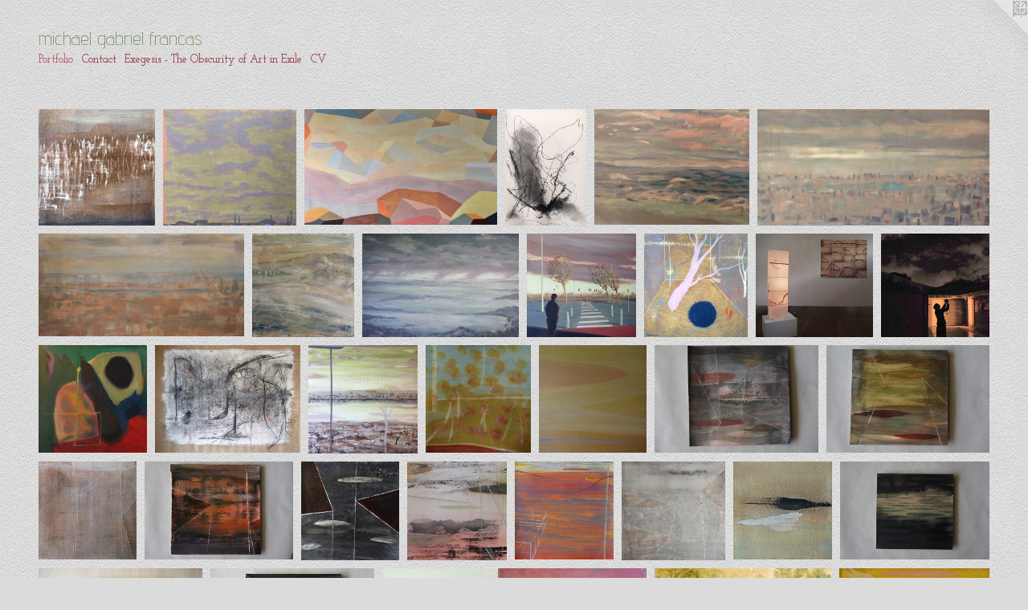

--- FILE ---
content_type: text/html;charset=utf-8
request_url: https://michaelgabrielfrancas.com/section/348722.html
body_size: 14796
content:
<!doctype html><html class="no-js has-text-after-previews has-flex-styles p-section mobile-title-align--center l-flowing has-mobile-menu-icon--left p-museum mobile-menu-align--center "><head><meta charset="utf-8" /><meta content="IE=edge" http-equiv="X-UA-Compatible" /><meta http-equiv="X-OPP-Site-Id" content="48870" /><meta http-equiv="X-OPP-Revision" content="866" /><meta http-equiv="X-OPP-Locke-Environment" content="production" /><meta http-equiv="X-OPP-Locke-Release" content="v0.0.141" /><title>michael gabriel francas</title><link rel="canonical" href="https://michaelgabrielfrancas.com/section/348722.html" /><meta content="website" property="og:type" /><meta property="og:url" content="https://michaelgabrielfrancas.com/section/348722.html" /><meta property="og:title" content="Portfolio" /><meta content="width=device-width, initial-scale=1" name="viewport" /><link type="text/css" rel="stylesheet" href="//cdnjs.cloudflare.com/ajax/libs/normalize/3.0.2/normalize.min.css" /><link type="text/css" rel="stylesheet" media="only all" href="//maxcdn.bootstrapcdn.com/font-awesome/4.3.0/css/font-awesome.min.css" /><link type="text/css" rel="stylesheet" media="not all and (min-device-width: 600px) and (min-device-height: 600px)" href="/release/locke/production/v0.0.141/css/small.css" /><link type="text/css" rel="stylesheet" media="only all and (min-device-width: 600px) and (min-device-height: 600px)" href="/release/locke/production/v0.0.141/css/large-flowing.css" /><link type="text/css" rel="stylesheet" media="not all and (min-device-width: 600px) and (min-device-height: 600px)" href="/r17640905050000000866/css/small-site.css" /><link type="text/css" rel="stylesheet" media="only all and (min-device-width: 600px) and (min-device-height: 600px)" href="/r17640905050000000866/css/large-site.css" /><link type="text/css" rel="stylesheet" media="only all and (min-device-width: 600px) and (min-device-height: 600px)" href="//fonts.googleapis.com/css?family=Advent+Pro:200" /><link type="text/css" rel="stylesheet" media="only all and (min-device-width: 600px) and (min-device-height: 600px)" href="//fonts.googleapis.com/css?family=Josefin+Slab:600" /><link type="text/css" rel="stylesheet" media="not all and (min-device-width: 600px) and (min-device-height: 600px)" href="//fonts.googleapis.com/css?family=Josefin+Slab:600&amp;text=MENUHomePrtfliCnacxgs%20-ThObuyAV" /><link type="text/css" rel="stylesheet" media="not all and (min-device-width: 600px) and (min-device-height: 600px)" href="//fonts.googleapis.com/css?family=Advent+Pro:200&amp;text=michael%20gbrfns" /><script>window.OPP = window.OPP || {};
OPP.modernMQ = 'only all';
OPP.smallMQ = 'not all and (min-device-width: 600px) and (min-device-height: 600px)';
OPP.largeMQ = 'only all and (min-device-width: 600px) and (min-device-height: 600px)';
OPP.downURI = '/x/8/7/0/48870/.down';
OPP.gracePeriodURI = '/x/8/7/0/48870/.grace_period';
OPP.imgL = function (img) {
  !window.lazySizes && img.onerror();
};
OPP.imgE = function (img) {
  img.onerror = img.onload = null;
  img.src = img.getAttribute('data-src');
  //img.srcset = img.getAttribute('data-srcset');
};</script><script src="/release/locke/production/v0.0.141/js/modernizr.js"></script><script src="/release/locke/production/v0.0.141/js/masonry.js"></script><script src="/release/locke/production/v0.0.141/js/respimage.js"></script><script src="/release/locke/production/v0.0.141/js/ls.aspectratio.js"></script><script src="/release/locke/production/v0.0.141/js/lazysizes.js"></script><script src="/release/locke/production/v0.0.141/js/large.js"></script><script>if (!Modernizr.mq('only all')) { document.write('<link type="text/css" rel="stylesheet" href="/release/locke/production/v0.0.141/css/minimal.css">') }</script><style>#preview-13 {
  width: 120.196724px;
  -webkit-box-flex: 9.014754;
  -ms-flex-positive: 9.014754;
  flex-grow: 9.014754;
}

#preview-24 {
  width: 120.25px;
  -webkit-box-flex: 9.01875;
  -ms-flex-positive: 9.01875;
  flex-grow: 9.01875;
}

#preview-30 {
  width: 119.60656px;
  -webkit-box-flex: 8.970491;
  -ms-flex-positive: 8.970491;
  flex-grow: 8.970491;
}

#preview-2 {
  width: 199.14894px;
  -webkit-box-flex: 14.936171;
  -ms-flex-positive: 14.936171;
  flex-grow: 14.936171;
}

#preview-16 {
  width: 116.95082px;
  -webkit-box-flex: 8.771312;
  -ms-flex-positive: 8.771312;
  flex-grow: 8.771312;
}

#preview-12 {
  width: 126.108376px;
  -webkit-box-flex: 9.458128;
  -ms-flex-positive: 9.458128;
  flex-grow: 9.458128;
}

#preview-6 {
  width: 238.13954px;
  -webkit-box-flex: 17.860466;
  -ms-flex-positive: 17.860466;
  flex-grow: 17.860466;
}

#preview-9 {
  width: 126.212px;
  -webkit-box-flex: 9.465899;
  -ms-flex-positive: 9.465899;
  flex-grow: 9.465899;
}

#preview-14 {
  width: 161.78313px;
  -webkit-box-flex: 12.133735;
  -ms-flex-positive: 12.133735;
  flex-grow: 12.133735;
}

#preview-7 {
  width: 118.94273px;
  -webkit-box-flex: 8.920705;
  -ms-flex-positive: 8.920705;
  flex-grow: 8.920705;
}

#preview-26 {
  width: 120.347824px;
  -webkit-box-flex: 9.026087;
  -ms-flex-positive: 9.026087;
  flex-grow: 9.026087;
}

#preview-10, #preview-17 {
  width: 120px;
  -webkit-box-flex: 9;
  -ms-flex-positive: 9;
  flex-grow: 9;
}

#preview-22 {
  width: 118.57143px;
  -webkit-box-flex: 8.892858;
  -ms-flex-positive: 8.892858;
  flex-grow: 8.892858;
}

#preview-8, #preview-27 {
  width: 181.56029px;
  -webkit-box-flex: 13.617022;
  -ms-flex-positive: 13.617022;
  flex-grow: 13.617022;
}

.flex-spacer {
  width: 146.52364px;
  -webkit-box-flex: 10.989272;
  -ms-flex-positive: 10.989272;
  flex-grow: 10.989272;
}

#preview-20 {
  width: 118.97959px;
  -webkit-box-flex: 8.92347;
  -ms-flex-positive: 8.92347;
  flex-grow: 8.92347;
}

#preview-34 {
  width: 121.37705px;
  -webkit-box-flex: 9.103279;
  -ms-flex-positive: 9.103279;
  flex-grow: 9.103279;
}

#preview-11 {
  width: 135.80902px;
  -webkit-box-flex: 10.185677;
  -ms-flex-positive: 10.185677;
  flex-grow: 10.185677;
}

#preview-4 {
  width: 160.14847px;
  -webkit-box-flex: 12.011135;
  -ms-flex-positive: 12.011135;
  flex-grow: 12.011135;
}

#preview-31 {
  width: 164.55737px;
  -webkit-box-flex: 12.341804;
  -ms-flex-positive: 12.341804;
  flex-grow: 12.341804;
}

#preview-36 {
  width: 86.4375px;
  -webkit-box-flex: 6.4828124;
  -ms-flex-positive: 6.4828124;
  flex-grow: 6.4828124;
}

#preview-18, #preview-19, #preview-21, #preview-28, #preview-29 {
  width: 181.16667px;
  -webkit-box-flex: 13.5875;
  -ms-flex-positive: 13.5875;
  flex-grow: 13.5875;
}

#preview-23 {
  width: 121.672134px;
  -webkit-box-flex: 9.12541;
  -ms-flex-positive: 9.12541;
  flex-grow: 9.12541;
}

#preview-25 {
  width: 125.36471px;
  -webkit-box-flex: 9.402353;
  -ms-flex-positive: 9.402353;
  flex-grow: 9.402353;
}

#preview-15 {
  width: 120.37723px;
  -webkit-box-flex: 9.028292;
  -ms-flex-positive: 9.028292;
  flex-grow: 9.028292;
}

#preview-1 {
  width: 137.63441px;
  -webkit-box-flex: 10.32258;
  -ms-flex-positive: 10.32258;
  flex-grow: 10.32258;
}

#preview-5 {
  width: 239.84242px;
  -webkit-box-flex: 17.988182;
  -ms-flex-positive: 17.988182;
  flex-grow: 17.988182;
}

#preview-35 {
  width: 70.81967px;
  -webkit-box-flex: 5.3114753;
  -ms-flex-positive: 5.3114753;
  flex-grow: 5.3114753;
}

#preview-33 {
  width: 166.5246px;
  -webkit-box-flex: 12.489345;
  -ms-flex-positive: 12.489345;
  flex-grow: 12.489345;
}

#preview-32 {
  width: 194.85246px;
  -webkit-box-flex: 14.6139345;
  -ms-flex-positive: 14.6139345;
  flex-grow: 14.6139345;
}

#preview-3 {
  width: 83.760216px;
  -webkit-box-flex: 6.2820163;
  -ms-flex-positive: 6.2820163;
  flex-grow: 6.2820163;
}

#preview-37 {
  width: 203.96396px;
  -webkit-box-flex: 15.2972975;
  -ms-flex-positive: 15.2972975;
  flex-grow: 15.2972975;
}

#preview-0 {
  width: 120.56515px;
  -webkit-box-flex: 9.042386;
  -ms-flex-positive: 9.042386;
  flex-grow: 9.042386;
}

#preview-36 {
  max-width: 922px;
}

#preview-23 {
  max-width: 1237px;
}

#preview-3 {
  max-width: 1537px;
}

#preview-18, #preview-19, #preview-21, #preview-28, #preview-29 {
  max-width: 1087px;
}

#preview-22 {
  max-width: 581px;
}

#preview-8 {
  max-width: 1280px;
}

#preview-15 {
  max-width: 2872px;
}

#preview-2 {
  max-width: 1794px;
}

#preview-33 {
  max-width: 1693px;
}

#preview-35 {
  max-width: 720px;
}

#preview-6 {
  max-width: 1280px;
}

#preview-14 {
  max-width: 1119px;
}

#preview-9 {
  max-width: 1280px;
}

#preview-30 {
  max-width: 1216px;
}

#preview-13 {
  max-width: 1222px;
}

#preview-11 {
  max-width: 1280px;
}

#preview-4 {
  max-width: 2517px;
}

#preview-7 {
  max-width: 900px;
}

#preview-27 {
  max-width: 640px;
}

#preview-20 {
  max-width: 583px;
}

#preview-26 {
  max-width: 346px;
}

#preview-10 {
  max-width: 1280px;
}

#preview-0 {
  max-width: 1280px;
}

#preview-34 {
  max-width: 1234px;
}

#preview-31 {
  max-width: 1673px;
}

#preview-1 {
  max-width: 1280px;
}

#preview-24 {
  max-width: 481px;
}

#preview-5 {
  max-width: 3044px;
}

#preview-25 {
  max-width: 888px;
}

#preview-12 {
  max-width: 1280px;
}

#preview-17 {
  max-width: 1220px;
}

#preview-37 {
  max-width: 2830px;
}

#preview-16 {
  max-width: 1189px;
}

#preview-32 {
  max-width: 1981px;
}

.preview-placeholder, .preview-image {
  font-size: 13.333333px;
}

@media (min-width: 1296px) {

  
  
  #preview-13 {
    min-width: 120.196724px;
    width: 9.014754%;
  }
  
  #preview-24 {
    min-width: 120.25px;
    width: 9.01875%;
  }
  
  #preview-30 {
    min-width: 119.60656px;
    width: 8.970491%;
  }
  
  #preview-2 {
    min-width: 199.14894px;
    width: 14.936171%;
  }
  
  #preview-16 {
    min-width: 116.95082px;
    width: 8.771312%;
  }
  
  #preview-12 {
    min-width: 126.108376px;
    width: 9.458128%;
  }
  
  #preview-6 {
    min-width: 238.13954px;
    width: 17.860466%;
  }
  
  #preview-9 {
    min-width: 126.212px;
    width: 9.465899%;
  }
  
  #preview-14 {
    min-width: 161.78313px;
    width: 12.133735%;
  }
  
  #preview-7 {
    min-width: 118.94273px;
    width: 8.920705%;
  }
  
  #preview-26 {
    min-width: 120.347824px;
    width: 9.026087%;
  }
  
  #preview-10, #preview-17 {
    min-width: 120px;
    width: 9%;
  }
  
  #preview-22 {
    min-width: 118.57143px;
    width: 8.892858%;
  }
  
  #preview-8, #preview-27 {
    min-width: 181.56029px;
    width: 13.617022%;
  }
  
  .flex-spacer {
    min-width: 146.52364px;
    width: 10.989272%;
  }
  
  #preview-20 {
    min-width: 118.97959px;
    width: 8.92347%;
  }
  
  #preview-34 {
    min-width: 121.37705px;
    width: 9.103279%;
  }
  
  #preview-11 {
    min-width: 135.80902px;
    width: 10.185677%;
  }
  
  #preview-4 {
    min-width: 160.14847px;
    width: 12.011135%;
  }
  
  #preview-31 {
    min-width: 164.55737px;
    width: 12.341804%;
  }
  
  #preview-36 {
    min-width: 86.4375px;
    width: 6.4828124%;
  }
  
  #preview-18, #preview-19, #preview-21, #preview-28, #preview-29 {
    min-width: 181.16667px;
    width: 13.5875%;
  }
  
  #preview-23 {
    min-width: 121.672134px;
    width: 9.12541%;
  }
  
  #preview-25 {
    min-width: 125.36471px;
    width: 9.402353%;
  }
  
  #preview-15 {
    min-width: 120.37723px;
    width: 9.028292%;
  }
  
  #preview-1 {
    min-width: 137.63441px;
    width: 10.32258%;
  }
  
  #preview-5 {
    min-width: 239.84242px;
    width: 17.988182%;
  }
  
  #preview-35 {
    min-width: 70.81967px;
    width: 5.3114753%;
  }
  
  #preview-33 {
    min-width: 166.5246px;
    width: 12.489345%;
  }
  
  #preview-32 {
    min-width: 194.85246px;
    width: 14.6139345%;
  }
  
  #preview-3 {
    min-width: 83.760216px;
    width: 6.2820163%;
  }
  
  #preview-37 {
    min-width: 203.96396px;
    width: 15.2972975%;
  }
  
  #preview-0 {
    min-width: 120.56515px;
    width: 9.042386%;
  }
  
  
  


}

@media (min-width: 4800px) {

  .preview-placeholder, .preview-image {
    font-size: 48.373333px;
  }

}</style></head><body><a class=" logo hidden--small" href="http://otherpeoplespixels.com/ref/michaelgabrielfrancas.com" title="Website by OtherPeoplesPixels" target="_blank"></a><header id="header"><a class=" site-title" href="/home.html"><span class=" site-title-text u-break-word">michael gabriel francas</span><div class=" site-title-media"></div></a><a id="mobile-menu-icon" class="mobile-menu-icon hidden--no-js hidden--large"><svg viewBox="0 0 21 17" width="21" height="17" fill="currentColor"><rect x="0" y="0" width="21" height="3" rx="0"></rect><rect x="0" y="7" width="21" height="3" rx="0"></rect><rect x="0" y="14" width="21" height="3" rx="0"></rect></svg></a></header><nav class=" hidden--large"><ul class=" site-nav"><li class="nav-item nav-home "><a class="nav-link " href="/home.html">Home</a></li><li class="nav-item expanded nav-museum "><a class="selected nav-link " href="/section/348722.html">Portfolio</a><ul><li class="nav-gallery nav-item expanded "><a class="nav-link " href="/section/521701-Trial%20of%20Ten.html">Trial of Ten</a></li><li class="nav-gallery nav-item expanded "><a class="nav-link " href="/section/514058-Sky%20Minded.html">Sky Minded</a></li><li class="nav-gallery nav-item expanded "><a class="nav-link " href="/section/509344-Abstract%20Landscapes.html">Abstract Landscapes</a></li><li class="nav-gallery nav-item expanded "><a class="nav-link " href="/section/509050-Abstract%20drawings.html">Abstract drawings</a></li><li class="nav-gallery nav-item expanded "><a class="nav-link " href="/section/488960-Loose%20lightscape.html">Loose lightscape</a></li><li class="nav-gallery nav-item expanded "><a class="nav-link " href="/section/488878-Nearly%20There.html">Nearly There</a></li><li class="nav-gallery nav-item expanded "><a class="nav-link " href="/section/482224-Harbourside%20Vigil.html">Harbourside Vigil</a></li><li class="nav-gallery nav-item expanded "><a class="nav-link " href="/section/481503-Rottnest%20Dreaming.html">Rottnest Dreaming</a></li><li class="nav-gallery nav-item expanded "><a class="nav-link " href="/section/481502-Primordial%20memories%20%28%20views%20from%20Mt%20Wellington%20%2cTasmania%29.html">Primordial memories ( views from Mt Wellington ,Tasmania)</a></li><li class="nav-gallery nav-item expanded "><a class="nav-link " href="/section/470500-Crossings.html">Crossings</a></li><li class="nav-gallery nav-item expanded "><a class="nav-link " href="/section/470499-My%20Medieval%20Mind.html">My Medieval Mind</a></li><li class="nav-gallery nav-item expanded "><a class="nav-link " href="/section/440911-Picture%20of%20the%20Floating%20World.html">Picture of the Floating World</a></li><li class="nav-gallery nav-item expanded "><a class="nav-link " href="/section/440879-At%20Home%20with%20the%20Baroque.html">At Home with the Baroque</a></li><li class="nav-gallery nav-item expanded "><a class="nav-link " href="/section/403405-Emergence%20Paintings.html">Emergence Paintings</a></li><li class="nav-gallery nav-item expanded "><a class="nav-link " href="/section/403403-2%20handed%20drawing.html">2 handed drawing</a></li><li class="nav-gallery nav-item expanded "><a class="nav-link " href="/section/402632-Spring%20Ash.html">Spring Ash</a></li><li class="nav-gallery nav-item expanded "><a class="nav-link " href="/section/401181-Kellerberrin%20hill%2eWatercolour%20and%20sepia%20ink%20on%20paper%2e200%20x%20200mm.html">Kellerberrin hill.
Watercolour and sepia ink on paper.
200 x 200mm</a></li><li class="nav-gallery nav-item expanded "><a class="nav-link " href="/section/398168-Meanderon.html">Meanderon</a></li><li class="nav-gallery nav-item expanded "><a class="nav-link " href="/section/393134-Smokey%20Birch.html">Smokey Birch</a></li><li class="nav-gallery nav-item expanded "><a class="nav-link " href="/section/393133-Lenticels.html">Lenticels</a></li><li class="nav-gallery nav-item expanded "><a class="nav-link " href="/section/393132-Sebaldian.html">Sebaldian</a></li><li class="nav-gallery nav-item expanded "><a class="nav-link " href="/section/393131-Reality%20Shadow.html">Reality Shadow</a></li><li class="nav-gallery nav-item expanded "><a class="nav-link " href="/section/393130-Night.html">Night</a></li><li class="nav-gallery nav-item expanded "><a class="nav-link " href="/section/393129-Meanwhile%20.html">Meanwhile </a></li><li class="nav-gallery nav-item expanded "><a class="nav-link " href="/section/393128-Whileaway.html">Whileaway</a></li><li class="nav-gallery nav-item expanded "><a class="nav-link " href="/section/393127-Obscurity.html">Obscurity</a></li><li class="nav-gallery nav-item expanded "><a class="nav-link " href="/section/393126-Here%20There.html">Here There</a></li><li class="nav-gallery nav-item expanded "><a class="nav-link " href="/section/393124-Inkling.html">Inkling</a></li><li class="nav-gallery nav-item expanded "><a class="nav-link " href="/section/393123-Wanders.html">Wanders</a></li><li class="nav-gallery nav-item expanded "><a class="nav-link " href="/section/387813-Horizen.html">Horizen</a></li><li class="nav-gallery nav-item expanded "><a class="nav-link " href="/section/421540-autumn%20pools.html">autumn pools</a></li><li class="nav-gallery nav-item expanded "><a class="nav-link " href="/section/348727-Clouded%20Architecture-%20Prints%2c%202012%20.html">Clouded Architecture- Prints, 2012 </a></li><li class="nav-gallery nav-item expanded "><a class="nav-link " href="/section/348914-purity%20fields%20-%20paintings%202012.html">purity fields - paintings 2012</a></li><li class="nav-gallery nav-item expanded "><a class="nav-link " href="/section/349004-Peregrine%20fields-%20small%20paintings%202012.html">Peregrine fields- small paintings 2012</a></li><li class="nav-gallery nav-item expanded "><a class="nav-link " href="/section/348906-oval%20camino-%20small%20paintings%20series%201-7%2c%202012.html">oval camino- small paintings series 1-7, 2012</a></li><li class="nav-gallery nav-item expanded "><a class="nav-link " href="/section/348907-oval%20architecture-%20small%20triptych%20series%201-7%2c%202012.html">oval architecture- small triptych series 1-7, 2012</a></li><li class="nav-gallery nav-item expanded "><a class="nav-link " href="/section/450988-The%20Bitter%20Dissonance.html">The Bitter Dissonance</a></li><li class="nav-gallery nav-item expanded "><a class="nav-link " href="/section/3487220000000.html">More Portfolio</a></li></ul></li><li class="nav-item nav-contact "><a class="nav-link " href="/contact.html">Contact</a></li><li class="nav-item nav-pdf1 "><a target="_blank" class="nav-link " href="//img-cache.oppcdn.com/fixed/48870/assets/YXYRmdKjsGKDdr8z.pdf">Exegesis - The Obscurity of Art in Exile</a></li><li class="nav-item nav-pdf2 "><a target="_blank" class="nav-link " href="//img-cache.oppcdn.com/fixed/48870/assets/F_2j2mYD2Xgfbfad.pdf">CV</a></li></ul></nav><div class=" content"><nav class=" hidden--small" id="nav"><header><a class=" site-title" href="/home.html"><span class=" site-title-text u-break-word">michael gabriel francas</span><div class=" site-title-media"></div></a></header><ul class=" site-nav"><li class="nav-item nav-home "><a class="nav-link " href="/home.html">Home</a></li><li class="nav-item expanded nav-museum "><a class="selected nav-link " href="/section/348722.html">Portfolio</a><ul><li class="nav-gallery nav-item expanded "><a class="nav-link " href="/section/521701-Trial%20of%20Ten.html">Trial of Ten</a></li><li class="nav-gallery nav-item expanded "><a class="nav-link " href="/section/514058-Sky%20Minded.html">Sky Minded</a></li><li class="nav-gallery nav-item expanded "><a class="nav-link " href="/section/509344-Abstract%20Landscapes.html">Abstract Landscapes</a></li><li class="nav-gallery nav-item expanded "><a class="nav-link " href="/section/509050-Abstract%20drawings.html">Abstract drawings</a></li><li class="nav-gallery nav-item expanded "><a class="nav-link " href="/section/488960-Loose%20lightscape.html">Loose lightscape</a></li><li class="nav-gallery nav-item expanded "><a class="nav-link " href="/section/488878-Nearly%20There.html">Nearly There</a></li><li class="nav-gallery nav-item expanded "><a class="nav-link " href="/section/482224-Harbourside%20Vigil.html">Harbourside Vigil</a></li><li class="nav-gallery nav-item expanded "><a class="nav-link " href="/section/481503-Rottnest%20Dreaming.html">Rottnest Dreaming</a></li><li class="nav-gallery nav-item expanded "><a class="nav-link " href="/section/481502-Primordial%20memories%20%28%20views%20from%20Mt%20Wellington%20%2cTasmania%29.html">Primordial memories ( views from Mt Wellington ,Tasmania)</a></li><li class="nav-gallery nav-item expanded "><a class="nav-link " href="/section/470500-Crossings.html">Crossings</a></li><li class="nav-gallery nav-item expanded "><a class="nav-link " href="/section/470499-My%20Medieval%20Mind.html">My Medieval Mind</a></li><li class="nav-gallery nav-item expanded "><a class="nav-link " href="/section/440911-Picture%20of%20the%20Floating%20World.html">Picture of the Floating World</a></li><li class="nav-gallery nav-item expanded "><a class="nav-link " href="/section/440879-At%20Home%20with%20the%20Baroque.html">At Home with the Baroque</a></li><li class="nav-gallery nav-item expanded "><a class="nav-link " href="/section/403405-Emergence%20Paintings.html">Emergence Paintings</a></li><li class="nav-gallery nav-item expanded "><a class="nav-link " href="/section/403403-2%20handed%20drawing.html">2 handed drawing</a></li><li class="nav-gallery nav-item expanded "><a class="nav-link " href="/section/402632-Spring%20Ash.html">Spring Ash</a></li><li class="nav-gallery nav-item expanded "><a class="nav-link " href="/section/401181-Kellerberrin%20hill%2eWatercolour%20and%20sepia%20ink%20on%20paper%2e200%20x%20200mm.html">Kellerberrin hill.
Watercolour and sepia ink on paper.
200 x 200mm</a></li><li class="nav-gallery nav-item expanded "><a class="nav-link " href="/section/398168-Meanderon.html">Meanderon</a></li><li class="nav-gallery nav-item expanded "><a class="nav-link " href="/section/393134-Smokey%20Birch.html">Smokey Birch</a></li><li class="nav-gallery nav-item expanded "><a class="nav-link " href="/section/393133-Lenticels.html">Lenticels</a></li><li class="nav-gallery nav-item expanded "><a class="nav-link " href="/section/393132-Sebaldian.html">Sebaldian</a></li><li class="nav-gallery nav-item expanded "><a class="nav-link " href="/section/393131-Reality%20Shadow.html">Reality Shadow</a></li><li class="nav-gallery nav-item expanded "><a class="nav-link " href="/section/393130-Night.html">Night</a></li><li class="nav-gallery nav-item expanded "><a class="nav-link " href="/section/393129-Meanwhile%20.html">Meanwhile </a></li><li class="nav-gallery nav-item expanded "><a class="nav-link " href="/section/393128-Whileaway.html">Whileaway</a></li><li class="nav-gallery nav-item expanded "><a class="nav-link " href="/section/393127-Obscurity.html">Obscurity</a></li><li class="nav-gallery nav-item expanded "><a class="nav-link " href="/section/393126-Here%20There.html">Here There</a></li><li class="nav-gallery nav-item expanded "><a class="nav-link " href="/section/393124-Inkling.html">Inkling</a></li><li class="nav-gallery nav-item expanded "><a class="nav-link " href="/section/393123-Wanders.html">Wanders</a></li><li class="nav-gallery nav-item expanded "><a class="nav-link " href="/section/387813-Horizen.html">Horizen</a></li><li class="nav-gallery nav-item expanded "><a class="nav-link " href="/section/421540-autumn%20pools.html">autumn pools</a></li><li class="nav-gallery nav-item expanded "><a class="nav-link " href="/section/348727-Clouded%20Architecture-%20Prints%2c%202012%20.html">Clouded Architecture- Prints, 2012 </a></li><li class="nav-gallery nav-item expanded "><a class="nav-link " href="/section/348914-purity%20fields%20-%20paintings%202012.html">purity fields - paintings 2012</a></li><li class="nav-gallery nav-item expanded "><a class="nav-link " href="/section/349004-Peregrine%20fields-%20small%20paintings%202012.html">Peregrine fields- small paintings 2012</a></li><li class="nav-gallery nav-item expanded "><a class="nav-link " href="/section/348906-oval%20camino-%20small%20paintings%20series%201-7%2c%202012.html">oval camino- small paintings series 1-7, 2012</a></li><li class="nav-gallery nav-item expanded "><a class="nav-link " href="/section/348907-oval%20architecture-%20small%20triptych%20series%201-7%2c%202012.html">oval architecture- small triptych series 1-7, 2012</a></li><li class="nav-gallery nav-item expanded "><a class="nav-link " href="/section/450988-The%20Bitter%20Dissonance.html">The Bitter Dissonance</a></li><li class="nav-gallery nav-item expanded "><a class="nav-link " href="/section/3487220000000.html">More Portfolio</a></li></ul></li><li class="nav-item nav-contact "><a class="nav-link " href="/contact.html">Contact</a></li><li class="nav-item nav-pdf1 "><a target="_blank" class="nav-link " href="//img-cache.oppcdn.com/fixed/48870/assets/YXYRmdKjsGKDdr8z.pdf">Exegesis - The Obscurity of Art in Exile</a></li><li class="nav-item nav-pdf2 "><a target="_blank" class="nav-link " href="//img-cache.oppcdn.com/fixed/48870/assets/F_2j2mYD2Xgfbfad.pdf">CV</a></li></ul><footer><div class=" copyright">© MICHAEL FRANCAS</div><div class=" credit"><a href="http://otherpeoplespixels.com/ref/michaelgabrielfrancas.com" target="_blank">Website by OtherPeoplesPixels</a></div></footer></nav><main id="main"><div class=" page"><script src="/release/locke/production/v0.0.141/js/gallery.js"></script><h1 class="section-title title"><span class="root title-segment">Portfolio</span></h1><div class=" previews"><div id="preview-0" class="subfolder preview image media-and-info"><a class=" media" href="/section/521701-Trial%20of%20Ten.html"><div class=" preview-image ratio-box rb-auto"><div class="tb-dark text-box tb-hover tb-screen hidden--small"><div class=" tb-inner"><span class=" u-underline">Trial of Ten</span></div><svg class=" tb-mask" fill="transparent" width="100%" height="100%"><image width="100%" height="100%" id="preview-0-tb-mask-image" xlink:href="data:image/svg+xml;charset=UTF-8,%3Csvg%20xmlns%3D%27http%3A%2F%2Fwww.w3.org%2F2000%2Fsvg%27%20viewbox%3D%270%200%201280%201274%27%20width%3D%271280px%27%20height%3D%271274px%27%3E%3C%2Fsvg%3E" href="data:image/svg+xml;charset=UTF-8,%3Csvg%20xmlns%3D%27http%3A%2F%2Fwww.w3.org%2F2000%2Fsvg%27%20viewbox%3D%270%200%201280%201274%27%20width%3D%271280px%27%20height%3D%271274px%27%3E%3C%2Fsvg%3E" preserveAspectRatio="none"></image><rect width="100%" height="100%"></rect></svg></div><img onerror="OPP.imgE(this);" alt="Trial of Ten" data-srcset="//img-cache.oppcdn.com/img/v1.0/s:48870/t:QkxBTksrVEVYVCtIRVJF/p:12/g:tl/o:2.5/a:50/q:90/1280x1274-uCTu2f8p_NkpmGYA.jpg/1280x1274/ee6311cceacaa47da712e8cc96b81411.jpg 1280w,
//img-cache.oppcdn.com/img/v1.0/s:48870/t:QkxBTksrVEVYVCtIRVJF/p:12/g:tl/o:2.5/a:50/q:90/2520x1220-uCTu2f8p_NkpmGYA.jpg/1225x1220/732d5961826fa84811221ab2485ab6f5.jpg 1225w,
//img-cache.oppcdn.com/img/v1.0/s:48870/t:QkxBTksrVEVYVCtIRVJF/p:12/g:tl/o:2.5/a:50/q:90/984x4096-uCTu2f8p_NkpmGYA.jpg/984x979/c6cbf1ced1d0d2a4073e80ef566eda32.jpg 984w,
//img-cache.oppcdn.com/img/v1.0/s:48870/t:QkxBTksrVEVYVCtIRVJF/p:12/g:tl/o:2.5/a:50/q:90/1640x830-uCTu2f8p_NkpmGYA.jpg/833x830/303f5bd11884b96d5db507534e30e8b3.jpg 833w,
//img-cache.oppcdn.com/img/v1.0/s:48870/t:QkxBTksrVEVYVCtIRVJF/p:12/g:tl/o:2.5/a:50/q:90/1400x720-uCTu2f8p_NkpmGYA.jpg/723x720/7b580b66232e7c22f753c2b83b758dd1.jpg 723w,
//img-cache.oppcdn.com/img/v1.0/s:48870/t:QkxBTksrVEVYVCtIRVJF/p:12/g:tl/o:2.5/a:50/q:90/640x4096-uCTu2f8p_NkpmGYA.jpg/640x637/8b19ca154a1f24329d97391b09b9c132.jpg 640w,
//img-cache.oppcdn.com/img/v1.0/s:48870/t:QkxBTksrVEVYVCtIRVJF/p:12/g:tl/o:2.5/a:50/q:90/984x588-uCTu2f8p_NkpmGYA.jpg/590x588/ef5cc13b4ab43def2245890e4a49ef69.jpg 590w,
//img-cache.oppcdn.com/fixed/48870/assets/uCTu2f8p_NkpmGYA.jpg 482w" src="data:image/svg+xml;charset=UTF-8,%3Csvg%20xmlns%3D%27http%3A%2F%2Fwww.w3.org%2F2000%2Fsvg%27%20viewbox%3D%270%200%201280%201274%27%20width%3D%271280px%27%20height%3D%271274px%27%3E%3C%2Fsvg%3E" onload="OPP.imgL(this);" data-tb-mask-image-id="preview-0-tb-mask-image" data-sizes="auto" class="u-img lazyload hidden--no-js " data-src="//img-cache.oppcdn.com/fixed/48870/assets/uCTu2f8p_NkpmGYA.jpg" data-aspectratio="1280/1274" /><noscript><img class="u-img " alt="Trial of Ten" src="//img-cache.oppcdn.com/fixed/48870/assets/uCTu2f8p_NkpmGYA.jpg" /></noscript></div></a><div class="hidden--large info border-color"><div class=" wall-text border-color"><div class=" wt-item wt-title"><a href="/section/521701-Trial%20of%20Ten.html">Trial of Ten</a></div></div></div></div><div id="preview-1" class="subfolder preview image media-and-info"><a class=" media" href="/section/514058-Sky%20Minded.html"><div class=" preview-image ratio-box rb-auto"><div class="tb-dark text-box tb-hover tb-screen hidden--small"><div class=" tb-inner"><span class=" u-underline">Sky Minded</span></div><svg class=" tb-mask" fill="transparent" width="100%" height="100%"><image width="100%" height="100%" id="preview-1-tb-mask-image" xlink:href="data:image/svg+xml;charset=UTF-8,%3Csvg%20xmlns%3D%27http%3A%2F%2Fwww.w3.org%2F2000%2Fsvg%27%20viewbox%3D%270%200%201280%201116%27%20width%3D%271280px%27%20height%3D%271116px%27%3E%3C%2Fsvg%3E" href="data:image/svg+xml;charset=UTF-8,%3Csvg%20xmlns%3D%27http%3A%2F%2Fwww.w3.org%2F2000%2Fsvg%27%20viewbox%3D%270%200%201280%201116%27%20width%3D%271280px%27%20height%3D%271116px%27%3E%3C%2Fsvg%3E" preserveAspectRatio="none"></image><rect width="100%" height="100%"></rect></svg></div><img onerror="OPP.imgE(this);" alt="Sky Minded" data-srcset="//img-cache.oppcdn.com/img/v1.0/s:48870/t:QkxBTksrVEVYVCtIRVJF/p:12/g:tl/o:2.5/a:50/q:90/1280x1116-xkbuqXeFXawNBzmf.jpg/1280x1116/117e61e1f19086ba7c64a574cdd950dc.jpg 1280w,
//img-cache.oppcdn.com/img/v1.0/s:48870/t:QkxBTksrVEVYVCtIRVJF/p:12/g:tl/o:2.5/a:50/q:90/984x4096-xkbuqXeFXawNBzmf.jpg/984x857/34d6fe74d12d9c930eeea5b1f10109a2.jpg 984w,
//img-cache.oppcdn.com/img/v1.0/s:48870/t:QkxBTksrVEVYVCtIRVJF/p:12/g:tl/o:2.5/a:50/q:90/1640x830-xkbuqXeFXawNBzmf.jpg/951x830/98f20a7571e6296b55ce758a8bf3b736.jpg 951w,
//img-cache.oppcdn.com/img/v1.0/s:48870/t:QkxBTksrVEVYVCtIRVJF/p:12/g:tl/o:2.5/a:50/q:90/1400x720-xkbuqXeFXawNBzmf.jpg/825x720/c3dc637d239067087d9eb1a6868ba4fb.jpg 825w,
//img-cache.oppcdn.com/img/v1.0/s:48870/t:QkxBTksrVEVYVCtIRVJF/p:12/g:tl/o:2.5/a:50/q:90/984x588-xkbuqXeFXawNBzmf.jpg/674x588/f3369d3950508d40d4b6291a5dc01135.jpg 674w,
//img-cache.oppcdn.com/img/v1.0/s:48870/t:QkxBTksrVEVYVCtIRVJF/p:12/g:tl/o:2.5/a:50/q:90/640x4096-xkbuqXeFXawNBzmf.jpg/640x558/db409fcbbb5175e810c9afbcba225e46.jpg 640w,
//img-cache.oppcdn.com/fixed/48870/assets/xkbuqXeFXawNBzmf.jpg 550w" src="data:image/svg+xml;charset=UTF-8,%3Csvg%20xmlns%3D%27http%3A%2F%2Fwww.w3.org%2F2000%2Fsvg%27%20viewbox%3D%270%200%201280%201116%27%20width%3D%271280px%27%20height%3D%271116px%27%3E%3C%2Fsvg%3E" onload="OPP.imgL(this);" data-tb-mask-image-id="preview-1-tb-mask-image" data-sizes="auto" class="u-img lazyload hidden--no-js " data-src="//img-cache.oppcdn.com/fixed/48870/assets/xkbuqXeFXawNBzmf.jpg" data-aspectratio="1280/1116" /><noscript><img class="u-img " alt="Sky Minded" src="//img-cache.oppcdn.com/fixed/48870/assets/xkbuqXeFXawNBzmf.jpg" /></noscript></div></a><div class="hidden--large info border-color"><div class=" wall-text border-color"><div class=" wt-item wt-title"><a href="/section/514058-Sky%20Minded.html">Sky Minded</a></div></div></div></div><div id="preview-2" class="subfolder preview image media-and-info"><a class=" media" href="/section/509344-Abstract%20Landscapes.html"><div class=" preview-image ratio-box rb-auto"><div class="tb-dark text-box tb-hover tb-screen hidden--small"><div class=" tb-inner"><span class=" u-underline">Abstract Landscapes</span></div><svg class=" tb-mask" fill="transparent" width="100%" height="100%"><image width="100%" height="100%" id="preview-2-tb-mask-image" xlink:href="data:image/svg+xml;charset=UTF-8,%3Csvg%20xmlns%3D%27http%3A%2F%2Fwww.w3.org%2F2000%2Fsvg%27%20viewbox%3D%270%200%201794%201081%27%20width%3D%271794px%27%20height%3D%271081px%27%3E%3C%2Fsvg%3E" href="data:image/svg+xml;charset=UTF-8,%3Csvg%20xmlns%3D%27http%3A%2F%2Fwww.w3.org%2F2000%2Fsvg%27%20viewbox%3D%270%200%201794%201081%27%20width%3D%271794px%27%20height%3D%271081px%27%3E%3C%2Fsvg%3E" preserveAspectRatio="none"></image><rect width="100%" height="100%"></rect></svg></div><img onerror="OPP.imgE(this);" alt="Abstract Landscapes" data-srcset="//img-cache.oppcdn.com/img/v1.0/s:48870/t:QkxBTksrVEVYVCtIRVJF/p:12/g:tl/o:2.5/a:50/q:90/1794x1081-8IiZ4UZSehfRVycv.jpg/1794x1081/ff9bb2cb7135e64cefd69b3768d016ac.jpg 1794w,
//img-cache.oppcdn.com/img/v1.0/s:48870/t:QkxBTksrVEVYVCtIRVJF/p:12/g:tl/o:2.5/a:50/q:90/1640x830-8IiZ4UZSehfRVycv.jpg/1377x830/fbd8ab6e9b078b96c4694fe9125d3e03.jpg 1377w,
//img-cache.oppcdn.com/img/v1.0/s:48870/t:QkxBTksrVEVYVCtIRVJF/p:12/g:tl/o:2.5/a:50/q:90/1400x720-8IiZ4UZSehfRVycv.jpg/1194x720/edadd07473c03fd5f5b17c2c6bab83c1.jpg 1194w,
//img-cache.oppcdn.com/img/v1.0/s:48870/t:QkxBTksrVEVYVCtIRVJF/p:12/g:tl/o:2.5/a:50/q:90/984x4096-8IiZ4UZSehfRVycv.jpg/984x592/1455da85685e2096853b2c1f3020af37.jpg 984w,
//img-cache.oppcdn.com/img/v1.0/s:48870/t:QkxBTksrVEVYVCtIRVJF/p:12/g:tl/o:2.5/a:50/q:90/984x588-8IiZ4UZSehfRVycv.jpg/975x588/bab4bd890cc5a764537a95a05f060ac6.jpg 975w,
//img-cache.oppcdn.com/fixed/48870/assets/8IiZ4UZSehfRVycv.jpg 640w" src="data:image/svg+xml;charset=UTF-8,%3Csvg%20xmlns%3D%27http%3A%2F%2Fwww.w3.org%2F2000%2Fsvg%27%20viewbox%3D%270%200%201794%201081%27%20width%3D%271794px%27%20height%3D%271081px%27%3E%3C%2Fsvg%3E" onload="OPP.imgL(this);" data-tb-mask-image-id="preview-2-tb-mask-image" data-sizes="auto" class="u-img lazyload hidden--no-js " data-src="//img-cache.oppcdn.com/fixed/48870/assets/8IiZ4UZSehfRVycv.jpg" data-aspectratio="1794/1081" /><noscript><img class="u-img " alt="Abstract Landscapes" src="//img-cache.oppcdn.com/fixed/48870/assets/8IiZ4UZSehfRVycv.jpg" /></noscript></div></a><div class="hidden--large info border-color"><div class=" wall-text border-color"><div class=" wt-item wt-title"><a href="/section/509344-Abstract%20Landscapes.html">Abstract Landscapes</a></div></div></div></div><div id="preview-3" class="subfolder preview image media-and-info"><a class=" media" href="/section/509050-Abstract%20drawings.html"><div class=" preview-image ratio-box rb-auto"><div class="tb-dark text-box tb-hover tb-screen hidden--small"><div class=" tb-inner"><span class=" u-underline">Abstract drawings</span></div><svg class=" tb-mask" fill="transparent" width="100%" height="100%"><image width="100%" height="100%" id="preview-3-tb-mask-image" xlink:href="data:image/svg+xml;charset=UTF-8,%3Csvg%20xmlns%3D%27http%3A%2F%2Fwww.w3.org%2F2000%2Fsvg%27%20viewbox%3D%270%200%201537%202202%27%20width%3D%271537px%27%20height%3D%272202px%27%3E%3C%2Fsvg%3E" href="data:image/svg+xml;charset=UTF-8,%3Csvg%20xmlns%3D%27http%3A%2F%2Fwww.w3.org%2F2000%2Fsvg%27%20viewbox%3D%270%200%201537%202202%27%20width%3D%271537px%27%20height%3D%272202px%27%3E%3C%2Fsvg%3E" preserveAspectRatio="none"></image><rect width="100%" height="100%"></rect></svg></div><img onerror="OPP.imgE(this);" alt="Abstract drawings" data-srcset="//img-cache.oppcdn.com/img/v1.0/s:48870/t:QkxBTksrVEVYVCtIRVJF/p:12/g:tl/o:2.5/a:50/q:90/1537x2202-MaMN2Wxn6Uu_Ur2z.jpg/1537x2202/207a90eb5b2fd98fb62771856de82a81.jpg 1537w,
//img-cache.oppcdn.com/img/v1.0/s:48870/t:QkxBTksrVEVYVCtIRVJF/p:12/g:tl/o:2.5/a:50/q:90/984x4096-MaMN2Wxn6Uu_Ur2z.jpg/984x1409/e3a1707c0c55abd5bff4fd9e69f536ba.jpg 984w,
//img-cache.oppcdn.com/img/v1.0/s:48870/t:QkxBTksrVEVYVCtIRVJF/p:12/g:tl/o:2.5/a:50/q:90/2520x1220-MaMN2Wxn6Uu_Ur2z.jpg/851x1220/23ac376d3f1f739b9dd1aa919df2542a.jpg 851w,
//img-cache.oppcdn.com/img/v1.0/s:48870/t:QkxBTksrVEVYVCtIRVJF/p:12/g:tl/o:2.5/a:50/q:90/640x4096-MaMN2Wxn6Uu_Ur2z.jpg/640x916/3a0150c6dc9e92ad05456c09f4263262.jpg 640w,
//img-cache.oppcdn.com/img/v1.0/s:48870/t:QkxBTksrVEVYVCtIRVJF/p:12/g:tl/o:2.5/a:50/q:90/1640x830-MaMN2Wxn6Uu_Ur2z.jpg/579x830/aa772df3749f27442bc96111b314e80a.jpg 579w,
//img-cache.oppcdn.com/img/v1.0/s:48870/t:QkxBTksrVEVYVCtIRVJF/p:12/g:tl/o:2.5/a:50/q:90/1400x720-MaMN2Wxn6Uu_Ur2z.jpg/502x720/ecbf1553a5d150558cf5549e0a80986b.jpg 502w,
//img-cache.oppcdn.com/img/v1.0/s:48870/t:QkxBTksrVEVYVCtIRVJF/p:12/g:tl/o:2.5/a:50/q:90/984x588-MaMN2Wxn6Uu_Ur2z.jpg/410x588/13242d74d494c6cbe9bed0a295263e0e.jpg 410w,
//img-cache.oppcdn.com/fixed/48870/assets/MaMN2Wxn6Uu_Ur2z.jpg 335w" src="data:image/svg+xml;charset=UTF-8,%3Csvg%20xmlns%3D%27http%3A%2F%2Fwww.w3.org%2F2000%2Fsvg%27%20viewbox%3D%270%200%201537%202202%27%20width%3D%271537px%27%20height%3D%272202px%27%3E%3C%2Fsvg%3E" onload="OPP.imgL(this);" data-tb-mask-image-id="preview-3-tb-mask-image" data-sizes="auto" class="u-img lazyload hidden--no-js " data-src="//img-cache.oppcdn.com/fixed/48870/assets/MaMN2Wxn6Uu_Ur2z.jpg" data-aspectratio="1537/2202" /><noscript><img class="u-img " alt="Abstract drawings" src="//img-cache.oppcdn.com/fixed/48870/assets/MaMN2Wxn6Uu_Ur2z.jpg" /></noscript></div></a><div class="hidden--large info border-color"><div class=" wall-text border-color"><div class=" wt-item wt-title"><a href="/section/509050-Abstract%20drawings.html">Abstract drawings</a></div></div></div></div><div id="preview-4" class="subfolder preview image media-and-info"><a class=" media" href="/section/488960-Loose%20lightscape.html"><div class=" preview-image ratio-box rb-auto"><div class="tb-dark text-box tb-hover tb-screen hidden--small"><div class=" tb-inner"><span class=" u-underline">Loose lightscape</span></div><svg class=" tb-mask" fill="transparent" width="100%" height="100%"><image width="100%" height="100%" id="preview-4-tb-mask-image" xlink:href="data:image/svg+xml;charset=UTF-8,%3Csvg%20xmlns%3D%27http%3A%2F%2Fwww.w3.org%2F2000%2Fsvg%27%20viewbox%3D%270%200%202517%201886%27%20width%3D%272517px%27%20height%3D%271886px%27%3E%3C%2Fsvg%3E" href="data:image/svg+xml;charset=UTF-8,%3Csvg%20xmlns%3D%27http%3A%2F%2Fwww.w3.org%2F2000%2Fsvg%27%20viewbox%3D%270%200%202517%201886%27%20width%3D%272517px%27%20height%3D%271886px%27%3E%3C%2Fsvg%3E" preserveAspectRatio="none"></image><rect width="100%" height="100%"></rect></svg></div><img onerror="OPP.imgE(this);" alt="Loose lightscape" data-srcset="//img-cache.oppcdn.com/img/v1.0/s:48870/t:QkxBTksrVEVYVCtIRVJF/p:12/g:tl/o:2.5/a:50/q:90/2517x1886-rmBSCjpCeC9Diofl.jpg/2517x1886/d2b02e76a1b4bc436b0d11cb3b2e9c23.jpg 2517w,
//img-cache.oppcdn.com/img/v1.0/s:48870/t:QkxBTksrVEVYVCtIRVJF/p:12/g:tl/o:2.5/a:50/q:90/2520x1220-rmBSCjpCeC9Diofl.jpg/1628x1220/e1369d14e86d173fdc6247199fe9ebce.jpg 1628w,
//img-cache.oppcdn.com/img/v1.0/s:48870/t:QkxBTksrVEVYVCtIRVJF/p:12/g:tl/o:2.5/a:50/q:90/1640x830-rmBSCjpCeC9Diofl.jpg/1107x830/4556a8b415e90c48a9431e9e7dfe1956.jpg 1107w,
//img-cache.oppcdn.com/img/v1.0/s:48870/t:QkxBTksrVEVYVCtIRVJF/p:12/g:tl/o:2.5/a:50/q:90/984x4096-rmBSCjpCeC9Diofl.jpg/984x737/e088806ee8209be4126fe69aea183685.jpg 984w,
//img-cache.oppcdn.com/img/v1.0/s:48870/t:QkxBTksrVEVYVCtIRVJF/p:12/g:tl/o:2.5/a:50/q:90/1400x720-rmBSCjpCeC9Diofl.jpg/960x720/4d7309a6d5b1a39e9caaae761971f298.jpg 960w,
//img-cache.oppcdn.com/img/v1.0/s:48870/t:QkxBTksrVEVYVCtIRVJF/p:12/g:tl/o:2.5/a:50/q:90/984x588-rmBSCjpCeC9Diofl.jpg/784x588/94532555f70634e650b8280d7b94d5c1.jpg 784w,
//img-cache.oppcdn.com/fixed/48870/assets/rmBSCjpCeC9Diofl.jpg 640w" src="data:image/svg+xml;charset=UTF-8,%3Csvg%20xmlns%3D%27http%3A%2F%2Fwww.w3.org%2F2000%2Fsvg%27%20viewbox%3D%270%200%202517%201886%27%20width%3D%272517px%27%20height%3D%271886px%27%3E%3C%2Fsvg%3E" onload="OPP.imgL(this);" data-tb-mask-image-id="preview-4-tb-mask-image" data-sizes="auto" class="u-img lazyload hidden--no-js " data-src="//img-cache.oppcdn.com/fixed/48870/assets/rmBSCjpCeC9Diofl.jpg" data-aspectratio="2517/1886" /><noscript><img class="u-img " alt="Loose lightscape" src="//img-cache.oppcdn.com/fixed/48870/assets/rmBSCjpCeC9Diofl.jpg" /></noscript></div></a><div class="hidden--large info border-color"><div class=" wall-text border-color"><div class=" wt-item wt-title"><a href="/section/488960-Loose%20lightscape.html">Loose lightscape</a></div></div></div></div><div id="preview-5" class="subfolder preview image media-and-info"><a class=" media" href="/section/488878-Nearly%20There.html"><div class=" preview-image ratio-box rb-auto"><div class="tb-dark text-box tb-hover tb-screen hidden--small"><div class=" tb-inner"><span class=" u-underline">Nearly There</span></div><svg class=" tb-mask" fill="transparent" width="100%" height="100%"><image width="100%" height="100%" id="preview-5-tb-mask-image" xlink:href="data:image/svg+xml;charset=UTF-8,%3Csvg%20xmlns%3D%27http%3A%2F%2Fwww.w3.org%2F2000%2Fsvg%27%20viewbox%3D%270%200%203044%201523%27%20width%3D%273044px%27%20height%3D%271523px%27%3E%3C%2Fsvg%3E" href="data:image/svg+xml;charset=UTF-8,%3Csvg%20xmlns%3D%27http%3A%2F%2Fwww.w3.org%2F2000%2Fsvg%27%20viewbox%3D%270%200%203044%201523%27%20width%3D%273044px%27%20height%3D%271523px%27%3E%3C%2Fsvg%3E" preserveAspectRatio="none"></image><rect width="100%" height="100%"></rect></svg></div><img onerror="OPP.imgE(this);" alt="Nearly There" data-srcset="//img-cache.oppcdn.com/img/v1.0/s:48870/t:QkxBTksrVEVYVCtIRVJF/p:12/g:tl/o:2.5/a:50/q:90/3044x1523-D4GSJJvmvScmJzKv.jpg/3044x1523/2302dd2b68b9fcaa864ccc353645fc88.jpg 3044w,
//img-cache.oppcdn.com/img/v1.0/s:48870/t:QkxBTksrVEVYVCtIRVJF/p:12/g:tl/o:2.5/a:50/q:90/2520x1220-D4GSJJvmvScmJzKv.jpg/2438x1220/9a74d07178594b9c06e990e8a5d006b2.jpg 2438w,
//img-cache.oppcdn.com/img/v1.0/s:48870/t:QkxBTksrVEVYVCtIRVJF/p:12/g:tl/o:2.5/a:50/q:90/1880x830-D4GSJJvmvScmJzKv.jpg/1658x830/36f682f11e9673ff76435cad62c795ba.jpg 1658w,
//img-cache.oppcdn.com/img/v1.0/s:48870/t:QkxBTksrVEVYVCtIRVJF/p:12/g:tl/o:2.5/a:50/q:90/1640x830-D4GSJJvmvScmJzKv.jpg/1640x820/80d8a607b77d88d81867211a81ad4d54.jpg 1640w,
//img-cache.oppcdn.com/img/v1.0/s:48870/t:QkxBTksrVEVYVCtIRVJF/p:12/g:tl/o:2.5/a:50/q:90/1400x720-D4GSJJvmvScmJzKv.jpg/1400x700/025eb79be7c14cd16785fc746835e13e.jpg 1400w,
//img-cache.oppcdn.com/img/v1.0/s:48870/t:QkxBTksrVEVYVCtIRVJF/p:12/g:tl/o:2.5/a:50/q:90/1240x588-D4GSJJvmvScmJzKv.jpg/1175x588/ad6c0001604852383cec17965e6047cd.jpg 1175w,
//img-cache.oppcdn.com/img/v1.0/s:48870/t:QkxBTksrVEVYVCtIRVJF/p:12/g:tl/o:2.5/a:50/q:90/984x588-D4GSJJvmvScmJzKv.jpg/984x492/690a2eeb8f931338cced914ca6723b2c.jpg 984w,
//img-cache.oppcdn.com/fixed/48870/assets/D4GSJJvmvScmJzKv.jpg 640w" src="data:image/svg+xml;charset=UTF-8,%3Csvg%20xmlns%3D%27http%3A%2F%2Fwww.w3.org%2F2000%2Fsvg%27%20viewbox%3D%270%200%203044%201523%27%20width%3D%273044px%27%20height%3D%271523px%27%3E%3C%2Fsvg%3E" onload="OPP.imgL(this);" data-tb-mask-image-id="preview-5-tb-mask-image" data-sizes="auto" class="u-img lazyload hidden--no-js " data-src="//img-cache.oppcdn.com/fixed/48870/assets/D4GSJJvmvScmJzKv.jpg" data-aspectratio="3044/1523" /><noscript><img class="u-img " alt="Nearly There" src="//img-cache.oppcdn.com/fixed/48870/assets/D4GSJJvmvScmJzKv.jpg" /></noscript></div></a><div class="hidden--large info border-color"><div class=" wall-text border-color"><div class=" wt-item wt-title"><a href="/section/488878-Nearly%20There.html">Nearly There</a></div></div></div></div><div id="preview-6" class="subfolder preview image media-and-info"><a class=" media" href="/section/482224-Harbourside%20Vigil.html"><div class=" preview-image ratio-box rb-auto"><div class="tb-dark text-box tb-hover tb-screen hidden--small"><div class=" tb-inner"><span class=" u-underline">Harbourside Vigil</span></div><svg class=" tb-mask" fill="transparent" width="100%" height="100%"><image width="100%" height="100%" id="preview-6-tb-mask-image" xlink:href="data:image/svg+xml;charset=UTF-8,%3Csvg%20xmlns%3D%27http%3A%2F%2Fwww.w3.org%2F2000%2Fsvg%27%20viewbox%3D%270%200%201280%20645%27%20width%3D%271280px%27%20height%3D%27645px%27%3E%3C%2Fsvg%3E" href="data:image/svg+xml;charset=UTF-8,%3Csvg%20xmlns%3D%27http%3A%2F%2Fwww.w3.org%2F2000%2Fsvg%27%20viewbox%3D%270%200%201280%20645%27%20width%3D%271280px%27%20height%3D%27645px%27%3E%3C%2Fsvg%3E" preserveAspectRatio="none"></image><rect width="100%" height="100%"></rect></svg></div><img onerror="OPP.imgE(this);" alt="Harbourside Vigil" data-srcset="//img-cache.oppcdn.com/img/v1.0/s:48870/t:QkxBTksrVEVYVCtIRVJF/p:12/g:tl/o:2.5/a:50/q:90/1280x645-ptWKN4l6pQCLD3cB.jpg/1280x645/92a60b967b3dee482f095e4699dcd2b3.jpg 1280w,
//img-cache.oppcdn.com/img/v1.0/s:48870/t:QkxBTksrVEVYVCtIRVJF/p:12/g:tl/o:2.5/a:50/q:90/1240x588-ptWKN4l6pQCLD3cB.jpg/1166x588/f7c56f450659beef209c75ebc126dfaf.jpg 1166w,
//img-cache.oppcdn.com/img/v1.0/s:48870/t:QkxBTksrVEVYVCtIRVJF/p:12/g:tl/o:2.5/a:50/q:90/984x588-ptWKN4l6pQCLD3cB.jpg/984x495/7e66560fcc38e4357e055d7f9812b642.jpg 984w,
//img-cache.oppcdn.com/fixed/48870/assets/ptWKN4l6pQCLD3cB.jpg 640w" src="data:image/svg+xml;charset=UTF-8,%3Csvg%20xmlns%3D%27http%3A%2F%2Fwww.w3.org%2F2000%2Fsvg%27%20viewbox%3D%270%200%201280%20645%27%20width%3D%271280px%27%20height%3D%27645px%27%3E%3C%2Fsvg%3E" onload="OPP.imgL(this);" data-tb-mask-image-id="preview-6-tb-mask-image" data-sizes="auto" class="u-img lazyload hidden--no-js " data-src="//img-cache.oppcdn.com/fixed/48870/assets/ptWKN4l6pQCLD3cB.jpg" data-aspectratio="1280/645" /><noscript><img class="u-img " alt="Harbourside Vigil" src="//img-cache.oppcdn.com/fixed/48870/assets/ptWKN4l6pQCLD3cB.jpg" /></noscript></div></a><div class="hidden--large info border-color"><div class=" wall-text border-color"><div class=" wt-item wt-title"><a href="/section/482224-Harbourside%20Vigil.html">Harbourside Vigil</a></div></div></div></div><div id="preview-7" class="subfolder preview image media-and-info"><a class=" media" href="/section/481503-Rottnest%20Dreaming.html"><div class=" preview-image ratio-box rb-auto"><div class="tb-dark text-box tb-hover tb-screen hidden--small"><div class=" tb-inner"><span class=" u-underline">Rottnest Dreaming</span></div><svg class=" tb-mask" fill="transparent" width="100%" height="100%"><image width="100%" height="100%" id="preview-7-tb-mask-image" xlink:href="data:image/svg+xml;charset=UTF-8,%3Csvg%20xmlns%3D%27http%3A%2F%2Fwww.w3.org%2F2000%2Fsvg%27%20viewbox%3D%270%200%20900%20908%27%20width%3D%27900px%27%20height%3D%27908px%27%3E%3C%2Fsvg%3E" href="data:image/svg+xml;charset=UTF-8,%3Csvg%20xmlns%3D%27http%3A%2F%2Fwww.w3.org%2F2000%2Fsvg%27%20viewbox%3D%270%200%20900%20908%27%20width%3D%27900px%27%20height%3D%27908px%27%3E%3C%2Fsvg%3E" preserveAspectRatio="none"></image><rect width="100%" height="100%"></rect></svg></div><img onerror="OPP.imgE(this);" alt="Rottnest Dreaming" data-srcset="//img-cache.oppcdn.com/img/v1.0/s:48870/t:QkxBTksrVEVYVCtIRVJF/p:12/g:tl/o:2.5/a:50/q:90/900x908-Ryc4f5ysG0_kvFJB.jpg/900x908/9e66c38893b779522cbdb0dc11339e27.jpg 900w,
//img-cache.oppcdn.com/img/v1.0/s:48870/t:QkxBTksrVEVYVCtIRVJF/p:12/g:tl/o:2.5/a:50/q:90/1640x830-Ryc4f5ysG0_kvFJB.jpg/822x830/d5d9e7280f064af9d047b61ee44ba890.jpg 822w,
//img-cache.oppcdn.com/img/v1.0/s:48870/t:QkxBTksrVEVYVCtIRVJF/p:12/g:tl/o:2.5/a:50/q:90/1400x720-Ryc4f5ysG0_kvFJB.jpg/713x720/e45cea923398ac8da40ab725d3663e3e.jpg 713w,
//img-cache.oppcdn.com/img/v1.0/s:48870/t:QkxBTksrVEVYVCtIRVJF/p:12/g:tl/o:2.5/a:50/q:90/640x4096-Ryc4f5ysG0_kvFJB.jpg/640x645/81dc416a603c090e6f6411d2e6b03e72.jpg 640w,
//img-cache.oppcdn.com/img/v1.0/s:48870/t:QkxBTksrVEVYVCtIRVJF/p:12/g:tl/o:2.5/a:50/q:90/984x588-Ryc4f5ysG0_kvFJB.jpg/582x588/059a16bc92ecccb48e3d862fbd5b27eb.jpg 582w,
//img-cache.oppcdn.com/fixed/48870/assets/Ryc4f5ysG0_kvFJB.jpg 475w" src="data:image/svg+xml;charset=UTF-8,%3Csvg%20xmlns%3D%27http%3A%2F%2Fwww.w3.org%2F2000%2Fsvg%27%20viewbox%3D%270%200%20900%20908%27%20width%3D%27900px%27%20height%3D%27908px%27%3E%3C%2Fsvg%3E" onload="OPP.imgL(this);" data-tb-mask-image-id="preview-7-tb-mask-image" data-sizes="auto" class="u-img lazyload hidden--no-js " data-src="//img-cache.oppcdn.com/fixed/48870/assets/Ryc4f5ysG0_kvFJB.jpg" data-aspectratio="900/908" /><noscript><img class="u-img " alt="Rottnest Dreaming" src="//img-cache.oppcdn.com/fixed/48870/assets/Ryc4f5ysG0_kvFJB.jpg" /></noscript></div></a><div class="hidden--large info border-color"><div class=" wall-text border-color"><div class=" wt-item wt-title"><a href="/section/481503-Rottnest%20Dreaming.html">Rottnest Dreaming</a></div></div></div></div><div id="preview-8" class="subfolder preview image media-and-info"><a class=" media" href="/section/481502-Primordial%20memories%20%28%20views%20from%20Mt%20Wellington%20%2cTasmania%29.html"><div class=" preview-image ratio-box rb-auto"><div class="tb-dark text-box tb-hover tb-screen hidden--small"><div class=" tb-inner"><span class=" u-underline">Primordial memories ( views from Mt Wellington ,Tasmania)</span></div><svg class=" tb-mask" fill="transparent" width="100%" height="100%"><image width="100%" height="100%" id="preview-8-tb-mask-image" xlink:href="data:image/svg+xml;charset=UTF-8,%3Csvg%20xmlns%3D%27http%3A%2F%2Fwww.w3.org%2F2000%2Fsvg%27%20viewbox%3D%270%200%201280%20846%27%20width%3D%271280px%27%20height%3D%27846px%27%3E%3C%2Fsvg%3E" href="data:image/svg+xml;charset=UTF-8,%3Csvg%20xmlns%3D%27http%3A%2F%2Fwww.w3.org%2F2000%2Fsvg%27%20viewbox%3D%270%200%201280%20846%27%20width%3D%271280px%27%20height%3D%27846px%27%3E%3C%2Fsvg%3E" preserveAspectRatio="none"></image><rect width="100%" height="100%"></rect></svg></div><img onerror="OPP.imgE(this);" alt="Primordial memories ( views from Mt Wellington ,Tasmania)" data-srcset="//img-cache.oppcdn.com/img/v1.0/s:48870/t:QkxBTksrVEVYVCtIRVJF/p:12/g:tl/o:2.5/a:50/q:90/1280x846-g5lBPYFExMUmfXj7.jpg/1280x846/a0040f25433d57671353aaf0d0b70b65.jpg 1280w,
//img-cache.oppcdn.com/img/v1.0/s:48870/t:QkxBTksrVEVYVCtIRVJF/p:12/g:tl/o:2.5/a:50/q:90/1640x830-g5lBPYFExMUmfXj7.jpg/1255x830/745ab3d933d78bc982f25bc88194119a.jpg 1255w,
//img-cache.oppcdn.com/img/v1.0/s:48870/t:QkxBTksrVEVYVCtIRVJF/p:12/g:tl/o:2.5/a:50/q:90/1400x720-g5lBPYFExMUmfXj7.jpg/1089x720/7341b42a793e0ddcedcb0d71d4bc4aeb.jpg 1089w,
//img-cache.oppcdn.com/img/v1.0/s:48870/t:QkxBTksrVEVYVCtIRVJF/p:12/g:tl/o:2.5/a:50/q:90/984x4096-g5lBPYFExMUmfXj7.jpg/984x650/a3559a9f217f9f166501fbe67372c997.jpg 984w,
//img-cache.oppcdn.com/img/v1.0/s:48870/t:QkxBTksrVEVYVCtIRVJF/p:12/g:tl/o:2.5/a:50/q:90/984x588-g5lBPYFExMUmfXj7.jpg/889x588/93ae5b84ac72cb731c85d8fe7ef4dd8b.jpg 889w,
//img-cache.oppcdn.com/fixed/48870/assets/g5lBPYFExMUmfXj7.jpg 640w" src="data:image/svg+xml;charset=UTF-8,%3Csvg%20xmlns%3D%27http%3A%2F%2Fwww.w3.org%2F2000%2Fsvg%27%20viewbox%3D%270%200%201280%20846%27%20width%3D%271280px%27%20height%3D%27846px%27%3E%3C%2Fsvg%3E" onload="OPP.imgL(this);" data-tb-mask-image-id="preview-8-tb-mask-image" data-sizes="auto" class="u-img lazyload hidden--no-js " data-src="//img-cache.oppcdn.com/fixed/48870/assets/g5lBPYFExMUmfXj7.jpg" data-aspectratio="1280/846" /><noscript><img class="u-img " alt="Primordial memories ( views from Mt Wellington ,Tasmania)" src="//img-cache.oppcdn.com/fixed/48870/assets/g5lBPYFExMUmfXj7.jpg" /></noscript></div></a><div class="hidden--large info border-color"><div class=" wall-text border-color"><div class=" wt-item wt-title"><a href="/section/481502-Primordial%20memories%20%28%20views%20from%20Mt%20Wellington%20%2cTasmania%29.html">Primordial memories ( views from Mt Wellington ,Tasmania)</a></div></div></div></div><div id="preview-9" class="subfolder preview image media-and-info"><a class=" media" href="/section/470500-Crossings.html"><div class=" preview-image ratio-box rb-auto"><div class="tb-dark text-box tb-hover tb-screen hidden--small"><div class=" tb-inner"><span class=" u-underline">Crossings</span></div><svg class=" tb-mask" fill="transparent" width="100%" height="100%"><image width="100%" height="100%" id="preview-9-tb-mask-image" xlink:href="data:image/svg+xml;charset=UTF-8,%3Csvg%20xmlns%3D%27http%3A%2F%2Fwww.w3.org%2F2000%2Fsvg%27%20viewbox%3D%270%200%201280%201217%27%20width%3D%271280px%27%20height%3D%271217px%27%3E%3C%2Fsvg%3E" href="data:image/svg+xml;charset=UTF-8,%3Csvg%20xmlns%3D%27http%3A%2F%2Fwww.w3.org%2F2000%2Fsvg%27%20viewbox%3D%270%200%201280%201217%27%20width%3D%271280px%27%20height%3D%271217px%27%3E%3C%2Fsvg%3E" preserveAspectRatio="none"></image><rect width="100%" height="100%"></rect></svg></div><img onerror="OPP.imgE(this);" alt="Crossings" data-srcset="//img-cache.oppcdn.com/img/v1.0/s:48870/t:QkxBTksrVEVYVCtIRVJF/p:12/g:tl/o:2.5/a:50/q:90/1280x1217-ER7lhBrq5dESX89V.jpg/1280x1217/03402dcfe2b9bbc5d45150c1a714fda0.jpg 1280w,
//img-cache.oppcdn.com/img/v1.0/s:48870/t:QkxBTksrVEVYVCtIRVJF/p:12/g:tl/o:2.5/a:50/q:90/984x4096-ER7lhBrq5dESX89V.jpg/984x935/6ab74bddccef4d9ac56737f839cc7fe7.jpg 984w,
//img-cache.oppcdn.com/img/v1.0/s:48870/t:QkxBTksrVEVYVCtIRVJF/p:12/g:tl/o:2.5/a:50/q:90/1640x830-ER7lhBrq5dESX89V.jpg/872x830/4d2dfcfcd844ad070e77ef3fe9ba807e.jpg 872w,
//img-cache.oppcdn.com/img/v1.0/s:48870/t:QkxBTksrVEVYVCtIRVJF/p:12/g:tl/o:2.5/a:50/q:90/1400x720-ER7lhBrq5dESX89V.jpg/757x720/efb051bdaea32b33d0a43c830cfe14a5.jpg 757w,
//img-cache.oppcdn.com/img/v1.0/s:48870/t:QkxBTksrVEVYVCtIRVJF/p:12/g:tl/o:2.5/a:50/q:90/640x4096-ER7lhBrq5dESX89V.jpg/640x608/823b34b8f525ce4d15727260f590abf8.jpg 640w,
//img-cache.oppcdn.com/img/v1.0/s:48870/t:QkxBTksrVEVYVCtIRVJF/p:12/g:tl/o:2.5/a:50/q:90/984x588-ER7lhBrq5dESX89V.jpg/618x588/c6671ec1a777e97f22c709c6a040c1f2.jpg 618w,
//img-cache.oppcdn.com/fixed/48870/assets/ER7lhBrq5dESX89V.jpg 504w" src="data:image/svg+xml;charset=UTF-8,%3Csvg%20xmlns%3D%27http%3A%2F%2Fwww.w3.org%2F2000%2Fsvg%27%20viewbox%3D%270%200%201280%201217%27%20width%3D%271280px%27%20height%3D%271217px%27%3E%3C%2Fsvg%3E" onload="OPP.imgL(this);" data-tb-mask-image-id="preview-9-tb-mask-image" data-sizes="auto" class="u-img lazyload hidden--no-js " data-src="//img-cache.oppcdn.com/fixed/48870/assets/ER7lhBrq5dESX89V.jpg" data-aspectratio="1280/1217" /><noscript><img class="u-img " alt="Crossings" src="//img-cache.oppcdn.com/fixed/48870/assets/ER7lhBrq5dESX89V.jpg" /></noscript></div></a><div class="hidden--large info border-color"><div class=" wall-text border-color"><div class=" wt-item wt-title"><a href="/section/470500-Crossings.html">Crossings</a></div></div></div></div><div id="preview-10" class="subfolder preview image media-and-info"><a class=" media" href="/section/470499-My%20Medieval%20Mind.html"><div class=" preview-image ratio-box rb-auto"><div class="tb-dark text-box tb-hover tb-screen hidden--small"><div class=" tb-inner"><span class=" u-underline">My Medieval Mind</span></div><svg class=" tb-mask" fill="transparent" width="100%" height="100%"><image width="100%" height="100%" id="preview-10-tb-mask-image" xlink:href="data:image/svg+xml;charset=UTF-8,%3Csvg%20xmlns%3D%27http%3A%2F%2Fwww.w3.org%2F2000%2Fsvg%27%20viewbox%3D%270%200%201280%201280%27%20width%3D%271280px%27%20height%3D%271280px%27%3E%3C%2Fsvg%3E" href="data:image/svg+xml;charset=UTF-8,%3Csvg%20xmlns%3D%27http%3A%2F%2Fwww.w3.org%2F2000%2Fsvg%27%20viewbox%3D%270%200%201280%201280%27%20width%3D%271280px%27%20height%3D%271280px%27%3E%3C%2Fsvg%3E" preserveAspectRatio="none"></image><rect width="100%" height="100%"></rect></svg></div><img onerror="OPP.imgE(this);" alt="My Medieval Mind" data-srcset="//img-cache.oppcdn.com/img/v1.0/s:48870/t:QkxBTksrVEVYVCtIRVJF/p:12/g:tl/o:2.5/a:50/q:90/1280x1280-HtnHyCdc6RX12CLn.jpg/1280x1280/6475f141cb59381e4d3321b10de8e471.jpg 1280w,
//img-cache.oppcdn.com/img/v1.0/s:48870/t:QkxBTksrVEVYVCtIRVJF/p:12/g:tl/o:2.5/a:50/q:90/2520x1220-HtnHyCdc6RX12CLn.jpg/1220x1220/78f26e4fd70e4603d55f935a0bb9ddfe.jpg 1220w,
//img-cache.oppcdn.com/img/v1.0/s:48870/t:QkxBTksrVEVYVCtIRVJF/p:12/g:tl/o:2.5/a:50/q:90/984x4096-HtnHyCdc6RX12CLn.jpg/984x984/2aeb577494fd93e1c0567defd684224a.jpg 984w,
//img-cache.oppcdn.com/img/v1.0/s:48870/t:QkxBTksrVEVYVCtIRVJF/p:12/g:tl/o:2.5/a:50/q:90/1640x830-HtnHyCdc6RX12CLn.jpg/830x830/19d0bb7a783436527598c04a9c0998c2.jpg 830w,
//img-cache.oppcdn.com/img/v1.0/s:48870/t:QkxBTksrVEVYVCtIRVJF/p:12/g:tl/o:2.5/a:50/q:90/1400x720-HtnHyCdc6RX12CLn.jpg/720x720/240e21b3801fa90dff5691eeab959497.jpg 720w,
//img-cache.oppcdn.com/img/v1.0/s:48870/t:QkxBTksrVEVYVCtIRVJF/p:12/g:tl/o:2.5/a:50/q:90/640x4096-HtnHyCdc6RX12CLn.jpg/640x640/f287656a9f501992a84fb37781564e09.jpg 640w,
//img-cache.oppcdn.com/img/v1.0/s:48870/t:QkxBTksrVEVYVCtIRVJF/p:12/g:tl/o:2.5/a:50/q:90/984x588-HtnHyCdc6RX12CLn.jpg/588x588/fd4314d5b6f18d8f49f0cfb267ab782a.jpg 588w,
//img-cache.oppcdn.com/fixed/48870/assets/HtnHyCdc6RX12CLn.jpg 480w" src="data:image/svg+xml;charset=UTF-8,%3Csvg%20xmlns%3D%27http%3A%2F%2Fwww.w3.org%2F2000%2Fsvg%27%20viewbox%3D%270%200%201280%201280%27%20width%3D%271280px%27%20height%3D%271280px%27%3E%3C%2Fsvg%3E" onload="OPP.imgL(this);" data-tb-mask-image-id="preview-10-tb-mask-image" data-sizes="auto" class="u-img lazyload hidden--no-js " data-src="//img-cache.oppcdn.com/fixed/48870/assets/HtnHyCdc6RX12CLn.jpg" data-aspectratio="1280/1280" /><noscript><img class="u-img " alt="My Medieval Mind" src="//img-cache.oppcdn.com/fixed/48870/assets/HtnHyCdc6RX12CLn.jpg" /></noscript></div></a><div class="hidden--large info border-color"><div class=" wall-text border-color"><div class=" wt-item wt-title"><a href="/section/470499-My%20Medieval%20Mind.html">My Medieval Mind</a></div></div></div></div><div id="preview-11" class="subfolder preview image media-and-info"><a class=" media" href="/section/440911-Picture%20of%20the%20Floating%20World.html"><div class=" preview-image ratio-box rb-auto"><div class="tb-dark text-box tb-hover tb-screen hidden--small"><div class=" tb-inner"><span class=" u-underline">Picture of the Floating World</span></div><svg class=" tb-mask" fill="transparent" width="100%" height="100%"><image width="100%" height="100%" id="preview-11-tb-mask-image" xlink:href="data:image/svg+xml;charset=UTF-8,%3Csvg%20xmlns%3D%27http%3A%2F%2Fwww.w3.org%2F2000%2Fsvg%27%20viewbox%3D%270%200%201280%201131%27%20width%3D%271280px%27%20height%3D%271131px%27%3E%3C%2Fsvg%3E" href="data:image/svg+xml;charset=UTF-8,%3Csvg%20xmlns%3D%27http%3A%2F%2Fwww.w3.org%2F2000%2Fsvg%27%20viewbox%3D%270%200%201280%201131%27%20width%3D%271280px%27%20height%3D%271131px%27%3E%3C%2Fsvg%3E" preserveAspectRatio="none"></image><rect width="100%" height="100%"></rect></svg></div><img onerror="OPP.imgE(this);" alt="Picture of the Floating World" data-srcset="//img-cache.oppcdn.com/img/v1.0/s:48870/t:QkxBTksrVEVYVCtIRVJF/p:12/g:tl/o:2.5/a:50/q:90/1280x1131-JdjI3SHPaYDWNMu1.jpg/1280x1131/794d257881b8f0167b41ae5b04d5e878.jpg 1280w,
//img-cache.oppcdn.com/img/v1.0/s:48870/t:QkxBTksrVEVYVCtIRVJF/p:12/g:tl/o:2.5/a:50/q:90/984x4096-JdjI3SHPaYDWNMu1.jpg/984x869/cf96feaf6b827befc22f756a6873ff68.jpg 984w,
//img-cache.oppcdn.com/img/v1.0/s:48870/t:QkxBTksrVEVYVCtIRVJF/p:12/g:tl/o:2.5/a:50/q:90/1640x830-JdjI3SHPaYDWNMu1.jpg/939x830/0d0ea34f10e1ad53c45e815d4f81183e.jpg 939w,
//img-cache.oppcdn.com/img/v1.0/s:48870/t:QkxBTksrVEVYVCtIRVJF/p:12/g:tl/o:2.5/a:50/q:90/1400x720-JdjI3SHPaYDWNMu1.jpg/814x720/15738c6e636a25647165dd901e086065.jpg 814w,
//img-cache.oppcdn.com/img/v1.0/s:48870/t:QkxBTksrVEVYVCtIRVJF/p:12/g:tl/o:2.5/a:50/q:90/984x588-JdjI3SHPaYDWNMu1.jpg/665x588/cd8a209705a02825ce0a927eb4d7e4cf.jpg 665w,
//img-cache.oppcdn.com/img/v1.0/s:48870/t:QkxBTksrVEVYVCtIRVJF/p:12/g:tl/o:2.5/a:50/q:90/640x4096-JdjI3SHPaYDWNMu1.jpg/640x565/a99bbdfb8572c61c4c63cfe1b5d1728d.jpg 640w,
//img-cache.oppcdn.com/fixed/48870/assets/JdjI3SHPaYDWNMu1.jpg 543w" src="data:image/svg+xml;charset=UTF-8,%3Csvg%20xmlns%3D%27http%3A%2F%2Fwww.w3.org%2F2000%2Fsvg%27%20viewbox%3D%270%200%201280%201131%27%20width%3D%271280px%27%20height%3D%271131px%27%3E%3C%2Fsvg%3E" onload="OPP.imgL(this);" data-tb-mask-image-id="preview-11-tb-mask-image" data-sizes="auto" class="u-img lazyload hidden--no-js " data-src="//img-cache.oppcdn.com/fixed/48870/assets/JdjI3SHPaYDWNMu1.jpg" data-aspectratio="1280/1131" /><noscript><img class="u-img " alt="Picture of the Floating World" src="//img-cache.oppcdn.com/fixed/48870/assets/JdjI3SHPaYDWNMu1.jpg" /></noscript></div></a><div class="hidden--large info border-color"><div class=" wall-text border-color"><div class=" wt-item wt-title"><a href="/section/440911-Picture%20of%20the%20Floating%20World.html">Picture of the Floating World</a></div></div></div></div><div id="preview-12" class="subfolder preview image media-and-info"><a class=" media" href="/section/440879-At%20Home%20with%20the%20Baroque.html"><div class=" preview-image ratio-box rb-auto"><div class="tb-dark text-box tb-hover tb-screen hidden--small"><div class=" tb-inner"><span class=" u-underline">At Home with the Baroque</span></div><svg class=" tb-mask" fill="transparent" width="100%" height="100%"><image width="100%" height="100%" id="preview-12-tb-mask-image" xlink:href="data:image/svg+xml;charset=UTF-8,%3Csvg%20xmlns%3D%27http%3A%2F%2Fwww.w3.org%2F2000%2Fsvg%27%20viewbox%3D%270%200%201280%201218%27%20width%3D%271280px%27%20height%3D%271218px%27%3E%3C%2Fsvg%3E" href="data:image/svg+xml;charset=UTF-8,%3Csvg%20xmlns%3D%27http%3A%2F%2Fwww.w3.org%2F2000%2Fsvg%27%20viewbox%3D%270%200%201280%201218%27%20width%3D%271280px%27%20height%3D%271218px%27%3E%3C%2Fsvg%3E" preserveAspectRatio="none"></image><rect width="100%" height="100%"></rect></svg></div><img onerror="OPP.imgE(this);" alt="At Home with the Baroque" data-srcset="//img-cache.oppcdn.com/img/v1.0/s:48870/t:QkxBTksrVEVYVCtIRVJF/p:12/g:tl/o:2.5/a:50/q:90/1280x1218-jl202p_xFY_WjMPk.jpg/1280x1218/d73188a303335ab51e24097a109cb790.jpg 1280w,
//img-cache.oppcdn.com/img/v1.0/s:48870/t:QkxBTksrVEVYVCtIRVJF/p:12/g:tl/o:2.5/a:50/q:90/984x4096-jl202p_xFY_WjMPk.jpg/984x936/2ce08e25165874bbf4347bce6753bf65.jpg 984w,
//img-cache.oppcdn.com/img/v1.0/s:48870/t:QkxBTksrVEVYVCtIRVJF/p:12/g:tl/o:2.5/a:50/q:90/1640x830-jl202p_xFY_WjMPk.jpg/872x830/367b759d6384cd36b7aa4e3a4b678b72.jpg 872w,
//img-cache.oppcdn.com/img/v1.0/s:48870/t:QkxBTksrVEVYVCtIRVJF/p:12/g:tl/o:2.5/a:50/q:90/1400x720-jl202p_xFY_WjMPk.jpg/756x720/11e50968e3f55cc2c5058ee521137440.jpg 756w,
//img-cache.oppcdn.com/img/v1.0/s:48870/t:QkxBTksrVEVYVCtIRVJF/p:12/g:tl/o:2.5/a:50/q:90/640x4096-jl202p_xFY_WjMPk.jpg/640x609/818ba990fd6d230618a828347a1afa32.jpg 640w,
//img-cache.oppcdn.com/img/v1.0/s:48870/t:QkxBTksrVEVYVCtIRVJF/p:12/g:tl/o:2.5/a:50/q:90/984x588-jl202p_xFY_WjMPk.jpg/617x588/508dc10d5c7f23322acdea87b890ba5a.jpg 617w,
//img-cache.oppcdn.com/fixed/48870/assets/jl202p_xFY_WjMPk.jpg 504w" src="data:image/svg+xml;charset=UTF-8,%3Csvg%20xmlns%3D%27http%3A%2F%2Fwww.w3.org%2F2000%2Fsvg%27%20viewbox%3D%270%200%201280%201218%27%20width%3D%271280px%27%20height%3D%271218px%27%3E%3C%2Fsvg%3E" onload="OPP.imgL(this);" data-tb-mask-image-id="preview-12-tb-mask-image" data-sizes="auto" class="u-img lazyload hidden--no-js " data-src="//img-cache.oppcdn.com/fixed/48870/assets/jl202p_xFY_WjMPk.jpg" data-aspectratio="1280/1218" /><noscript><img class="u-img " alt="At Home with the Baroque" src="//img-cache.oppcdn.com/fixed/48870/assets/jl202p_xFY_WjMPk.jpg" /></noscript></div></a><div class="hidden--large info border-color"><div class=" wall-text border-color"><div class=" wt-item wt-title"><a href="/section/440879-At%20Home%20with%20the%20Baroque.html">At Home with the Baroque</a></div></div></div></div><div id="preview-13" class="subfolder preview image media-and-info"><a class=" media" href="/section/403405-Emergence%20Paintings.html"><div class=" preview-image ratio-box rb-auto"><div class="tb-dark text-box tb-hover tb-screen hidden--small"><div class=" tb-inner"><span class=" u-underline">Emergence Paintings</span></div><svg class=" tb-mask" fill="transparent" width="100%" height="100%"><image width="100%" height="100%" id="preview-13-tb-mask-image" xlink:href="data:image/svg+xml;charset=UTF-8,%3Csvg%20xmlns%3D%27http%3A%2F%2Fwww.w3.org%2F2000%2Fsvg%27%20viewbox%3D%270%200%201222%201220%27%20width%3D%271222px%27%20height%3D%271220px%27%3E%3C%2Fsvg%3E" href="data:image/svg+xml;charset=UTF-8,%3Csvg%20xmlns%3D%27http%3A%2F%2Fwww.w3.org%2F2000%2Fsvg%27%20viewbox%3D%270%200%201222%201220%27%20width%3D%271222px%27%20height%3D%271220px%27%3E%3C%2Fsvg%3E" preserveAspectRatio="none"></image><rect width="100%" height="100%"></rect></svg></div><img onerror="OPP.imgE(this);" alt="Emergence Paintings" data-srcset="//img-cache.oppcdn.com/img/v1.0/s:48870/t:QkxBTksrVEVYVCtIRVJF/p:12/g:tl/o:2.5/a:50/q:90/2520x1220-OGTplK297bHKGtWt.jpg/1222x1220/97a5c9daf42433c30fcd4dc0a4cfd99c.jpg 1222w,
//img-cache.oppcdn.com/img/v1.0/s:48870/t:QkxBTksrVEVYVCtIRVJF/p:12/g:tl/o:2.5/a:50/q:90/1640x830-OGTplK297bHKGtWt.jpg/832x830/e6f08e7ee85a731a4219c40a34e19917.jpg 832w,
//img-cache.oppcdn.com/img/v1.0/s:48870/t:QkxBTksrVEVYVCtIRVJF/p:12/g:tl/o:2.5/a:50/q:90/1400x720-OGTplK297bHKGtWt.jpg/721x720/f61274d0ab12f1efd1f53c9b38975074.jpg 721w,
//img-cache.oppcdn.com/img/v1.0/s:48870/t:QkxBTksrVEVYVCtIRVJF/p:12/g:tl/o:2.5/a:50/q:90/984x588-OGTplK297bHKGtWt.jpg/589x588/4602c782cfb1d2075fcac83a9752724f.jpg 589w,
//img-cache.oppcdn.com/fixed/48870/assets/OGTplK297bHKGtWt.jpg 481w" src="data:image/svg+xml;charset=UTF-8,%3Csvg%20xmlns%3D%27http%3A%2F%2Fwww.w3.org%2F2000%2Fsvg%27%20viewbox%3D%270%200%201222%201220%27%20width%3D%271222px%27%20height%3D%271220px%27%3E%3C%2Fsvg%3E" onload="OPP.imgL(this);" data-tb-mask-image-id="preview-13-tb-mask-image" data-sizes="auto" class="u-img lazyload hidden--no-js " data-src="//img-cache.oppcdn.com/fixed/48870/assets/OGTplK297bHKGtWt.jpg" data-aspectratio="1222/1220" /><noscript><img class="u-img " alt="Emergence Paintings" src="//img-cache.oppcdn.com/fixed/48870/assets/OGTplK297bHKGtWt.jpg" /></noscript></div></a><div class="hidden--large info border-color"><div class=" wall-text border-color"><div class=" wt-item wt-title"><a href="/section/403405-Emergence%20Paintings.html">Emergence Paintings</a></div></div></div></div><div id="preview-14" class="subfolder preview image media-and-info"><a class=" media" href="/section/403403-2%20handed%20drawing.html"><div class=" preview-image ratio-box rb-auto"><div class="tb-dark text-box tb-hover tb-screen hidden--small"><div class=" tb-inner"><span class=" u-underline">2 handed drawing</span></div><svg class=" tb-mask" fill="transparent" width="100%" height="100%"><image width="100%" height="100%" id="preview-14-tb-mask-image" xlink:href="data:image/svg+xml;charset=UTF-8,%3Csvg%20xmlns%3D%27http%3A%2F%2Fwww.w3.org%2F2000%2Fsvg%27%20viewbox%3D%270%200%201119%20830%27%20width%3D%271119px%27%20height%3D%27830px%27%3E%3C%2Fsvg%3E" href="data:image/svg+xml;charset=UTF-8,%3Csvg%20xmlns%3D%27http%3A%2F%2Fwww.w3.org%2F2000%2Fsvg%27%20viewbox%3D%270%200%201119%20830%27%20width%3D%271119px%27%20height%3D%27830px%27%3E%3C%2Fsvg%3E" preserveAspectRatio="none"></image><rect width="100%" height="100%"></rect></svg></div><img onerror="OPP.imgE(this);" alt="2 handed drawing" data-srcset="//img-cache.oppcdn.com/img/v1.0/s:48870/t:QkxBTksrVEVYVCtIRVJF/p:12/g:tl/o:2.5/a:50/q:90/1640x830-qt3EwAVZPt_Ga2Ij.jpg/1119x830/0895bbedb6455cb6a26eb895285173cd.jpg 1119w,
//img-cache.oppcdn.com/img/v1.0/s:48870/t:QkxBTksrVEVYVCtIRVJF/p:12/g:tl/o:2.5/a:50/q:90/1400x720-qt3EwAVZPt_Ga2Ij.jpg/970x720/0d2ca80edeb8fee8798f1d93e466de85.jpg 970w,
//img-cache.oppcdn.com/img/v1.0/s:48870/t:QkxBTksrVEVYVCtIRVJF/p:12/g:tl/o:2.5/a:50/q:90/984x588-qt3EwAVZPt_Ga2Ij.jpg/792x588/e5996dc9708a04399e4a8f7d9430f7c9.jpg 792w,
//img-cache.oppcdn.com/fixed/48870/assets/qt3EwAVZPt_Ga2Ij.jpg 640w" src="data:image/svg+xml;charset=UTF-8,%3Csvg%20xmlns%3D%27http%3A%2F%2Fwww.w3.org%2F2000%2Fsvg%27%20viewbox%3D%270%200%201119%20830%27%20width%3D%271119px%27%20height%3D%27830px%27%3E%3C%2Fsvg%3E" onload="OPP.imgL(this);" data-tb-mask-image-id="preview-14-tb-mask-image" data-sizes="auto" class="u-img lazyload hidden--no-js " data-src="//img-cache.oppcdn.com/fixed/48870/assets/qt3EwAVZPt_Ga2Ij.jpg" data-aspectratio="1119/830" /><noscript><img class="u-img " alt="2 handed drawing" src="//img-cache.oppcdn.com/fixed/48870/assets/qt3EwAVZPt_Ga2Ij.jpg" /></noscript></div></a><div class="hidden--large info border-color"><div class=" wall-text border-color"><div class=" wt-item wt-title"><a href="/section/403403-2%20handed%20drawing.html">2 handed drawing</a></div></div></div></div><div id="preview-15" class="subfolder preview image media-and-info"><a class=" media" href="/section/402632-Spring%20Ash.html"><div class=" preview-image ratio-box rb-auto"><div class="tb-dark text-box tb-hover tb-screen hidden--small"><div class=" tb-inner"><span class=" u-underline">Spring Ash</span></div><svg class=" tb-mask" fill="transparent" width="100%" height="100%"><image width="100%" height="100%" id="preview-15-tb-mask-image" xlink:href="data:image/svg+xml;charset=UTF-8,%3Csvg%20xmlns%3D%27http%3A%2F%2Fwww.w3.org%2F2000%2Fsvg%27%20viewbox%3D%270%200%202872%202863%27%20width%3D%272872px%27%20height%3D%272863px%27%3E%3C%2Fsvg%3E" href="data:image/svg+xml;charset=UTF-8,%3Csvg%20xmlns%3D%27http%3A%2F%2Fwww.w3.org%2F2000%2Fsvg%27%20viewbox%3D%270%200%202872%202863%27%20width%3D%272872px%27%20height%3D%272863px%27%3E%3C%2Fsvg%3E" preserveAspectRatio="none"></image><rect width="100%" height="100%"></rect></svg></div><img onerror="OPP.imgE(this);" alt="Spring Ash" data-srcset="//img-cache.oppcdn.com/img/v1.0/s:48870/t:QkxBTksrVEVYVCtIRVJF/p:12/g:tl/o:2.5/a:50/q:90/2872x2863-A2yUQVCxxm8uON5E.jpg/2872x2863/eb24ffeb0ca82c15ed8ce4ed86097850.jpg 2872w,
//img-cache.oppcdn.com/img/v1.0/s:48870/t:QkxBTksrVEVYVCtIRVJF/p:12/g:tl/o:2.5/a:50/q:90/2520x1220-A2yUQVCxxm8uON5E.jpg/1223x1220/9d816d0f8b31a31a293bc7a5a8f2a27e.jpg 1223w,
//img-cache.oppcdn.com/img/v1.0/s:48870/t:QkxBTksrVEVYVCtIRVJF/p:12/g:tl/o:2.5/a:50/q:90/984x4096-A2yUQVCxxm8uON5E.jpg/984x980/2f4bc6c4daeb089a93de716a9ff59936.jpg 984w,
//img-cache.oppcdn.com/img/v1.0/s:48870/t:QkxBTksrVEVYVCtIRVJF/p:12/g:tl/o:2.5/a:50/q:90/1640x830-A2yUQVCxxm8uON5E.jpg/832x830/7211b97d10dc896aa286d21e8714fb05.jpg 832w,
//img-cache.oppcdn.com/img/v1.0/s:48870/t:QkxBTksrVEVYVCtIRVJF/p:12/g:tl/o:2.5/a:50/q:90/1400x720-A2yUQVCxxm8uON5E.jpg/722x720/64fc21272b54c9fd41b6f6f74f47b138.jpg 722w,
//img-cache.oppcdn.com/img/v1.0/s:48870/t:QkxBTksrVEVYVCtIRVJF/p:12/g:tl/o:2.5/a:50/q:90/640x4096-A2yUQVCxxm8uON5E.jpg/640x637/b8e6171a1a2f97f3a6674bc55f29d081.jpg 640w,
//img-cache.oppcdn.com/img/v1.0/s:48870/t:QkxBTksrVEVYVCtIRVJF/p:12/g:tl/o:2.5/a:50/q:90/984x588-A2yUQVCxxm8uON5E.jpg/589x588/6d37f8acd6029f7421185a9ce589c4c7.jpg 589w,
//img-cache.oppcdn.com/fixed/48870/assets/A2yUQVCxxm8uON5E.jpg 481w" src="data:image/svg+xml;charset=UTF-8,%3Csvg%20xmlns%3D%27http%3A%2F%2Fwww.w3.org%2F2000%2Fsvg%27%20viewbox%3D%270%200%202872%202863%27%20width%3D%272872px%27%20height%3D%272863px%27%3E%3C%2Fsvg%3E" onload="OPP.imgL(this);" data-tb-mask-image-id="preview-15-tb-mask-image" data-sizes="auto" class="u-img lazyload hidden--no-js " data-src="//img-cache.oppcdn.com/fixed/48870/assets/A2yUQVCxxm8uON5E.jpg" data-aspectratio="2872/2863" /><noscript><img class="u-img " alt="Spring Ash" src="//img-cache.oppcdn.com/fixed/48870/assets/A2yUQVCxxm8uON5E.jpg" /></noscript></div></a><div class="hidden--large info border-color"><div class=" wall-text border-color"><div class=" wt-item wt-title"><a href="/section/402632-Spring%20Ash.html">Spring Ash</a></div></div></div></div><div id="preview-16" class="subfolder preview image media-and-info"><a class=" media" href="/section/401181-Kellerberrin%20hill%2eWatercolour%20and%20sepia%20ink%20on%20paper%2e200%20x%20200mm.html"><div class=" preview-image ratio-box rb-auto"><div class="tb-dark text-box tb-hover tb-screen hidden--small"><div class=" tb-inner"><span class=" u-underline">Kellerberrin hill.
Watercolour and sepia ink on paper.
200 x 200mm</span></div><svg class=" tb-mask" fill="transparent" width="100%" height="100%"><image width="100%" height="100%" id="preview-16-tb-mask-image" xlink:href="data:image/svg+xml;charset=UTF-8,%3Csvg%20xmlns%3D%27http%3A%2F%2Fwww.w3.org%2F2000%2Fsvg%27%20viewbox%3D%270%200%201189%201220%27%20width%3D%271189px%27%20height%3D%271220px%27%3E%3C%2Fsvg%3E" href="data:image/svg+xml;charset=UTF-8,%3Csvg%20xmlns%3D%27http%3A%2F%2Fwww.w3.org%2F2000%2Fsvg%27%20viewbox%3D%270%200%201189%201220%27%20width%3D%271189px%27%20height%3D%271220px%27%3E%3C%2Fsvg%3E" preserveAspectRatio="none"></image><rect width="100%" height="100%"></rect></svg></div><img onerror="OPP.imgE(this);" alt="Kellerberrin hill.
Watercolour and sepia ink on paper.
200 x 200mm" data-srcset="//img-cache.oppcdn.com/img/v1.0/s:48870/t:QkxBTksrVEVYVCtIRVJF/p:12/g:tl/o:2.5/a:50/q:90/2520x1220-6X0s9NhCfpRgQCGZ.jpg/1189x1220/b1b7ecf5b8134e888a3b8f4bf6f92b46.jpg 1189w,
//img-cache.oppcdn.com/img/v1.0/s:48870/t:QkxBTksrVEVYVCtIRVJF/p:12/g:tl/o:2.5/a:50/q:90/1640x830-6X0s9NhCfpRgQCGZ.jpg/809x830/232af95fcf3928f29fa4dededcb95ae5.jpg 809w,
//img-cache.oppcdn.com/img/v1.0/s:48870/t:QkxBTksrVEVYVCtIRVJF/p:12/g:tl/o:2.5/a:50/q:90/1400x720-6X0s9NhCfpRgQCGZ.jpg/702x720/ab7dc3387c07e2fc61cdfa1f50707188.jpg 702w,
//img-cache.oppcdn.com/img/v1.0/s:48870/t:QkxBTksrVEVYVCtIRVJF/p:12/g:tl/o:2.5/a:50/q:90/984x588-6X0s9NhCfpRgQCGZ.jpg/573x588/4e242522e68f43ad0f823eaeb0cbb403.jpg 573w,
//img-cache.oppcdn.com/fixed/48870/assets/6X0s9NhCfpRgQCGZ.jpg 468w" src="data:image/svg+xml;charset=UTF-8,%3Csvg%20xmlns%3D%27http%3A%2F%2Fwww.w3.org%2F2000%2Fsvg%27%20viewbox%3D%270%200%201189%201220%27%20width%3D%271189px%27%20height%3D%271220px%27%3E%3C%2Fsvg%3E" onload="OPP.imgL(this);" data-tb-mask-image-id="preview-16-tb-mask-image" data-sizes="auto" class="u-img lazyload hidden--no-js " data-src="//img-cache.oppcdn.com/fixed/48870/assets/6X0s9NhCfpRgQCGZ.jpg" data-aspectratio="1189/1220" /><noscript><img class="u-img " alt="Kellerberrin hill.
Watercolour and sepia ink on paper.
200 x 200mm" src="//img-cache.oppcdn.com/fixed/48870/assets/6X0s9NhCfpRgQCGZ.jpg" /></noscript></div></a><div class="hidden--large info border-color"><div class=" wall-text border-color"><div class=" wt-item wt-title"><a href="/section/401181-Kellerberrin%20hill%2eWatercolour%20and%20sepia%20ink%20on%20paper%2e200%20x%20200mm.html">Kellerberrin hill. <br />Watercolour and sepia ink on paper. <br />200 x 200mm</a></div></div></div></div><div id="preview-17" class="subfolder preview image media-and-info"><a class=" media" href="/section/398168-Meanderon.html"><div class=" preview-image ratio-box rb-auto"><div class="tb-dark text-box tb-hover tb-screen hidden--small"><div class=" tb-inner"><span class=" u-underline">Meanderon</span></div><svg class=" tb-mask" fill="transparent" width="100%" height="100%"><image width="100%" height="100%" id="preview-17-tb-mask-image" xlink:href="data:image/svg+xml;charset=UTF-8,%3Csvg%20xmlns%3D%27http%3A%2F%2Fwww.w3.org%2F2000%2Fsvg%27%20viewbox%3D%270%200%201220%201220%27%20width%3D%271220px%27%20height%3D%271220px%27%3E%3C%2Fsvg%3E" href="data:image/svg+xml;charset=UTF-8,%3Csvg%20xmlns%3D%27http%3A%2F%2Fwww.w3.org%2F2000%2Fsvg%27%20viewbox%3D%270%200%201220%201220%27%20width%3D%271220px%27%20height%3D%271220px%27%3E%3C%2Fsvg%3E" preserveAspectRatio="none"></image><rect width="100%" height="100%"></rect></svg></div><img onerror="OPP.imgE(this);" alt="Meanderon" data-srcset="//img-cache.oppcdn.com/img/v1.0/s:48870/t:QkxBTksrVEVYVCtIRVJF/p:12/g:tl/o:2.5/a:50/q:90/2520x1220-Flf392n8Y9c9bxz2.jpg/1220x1220/a72c09d6e73427dc330febefb5b6a609.jpg 1220w,
//img-cache.oppcdn.com/img/v1.0/s:48870/t:QkxBTksrVEVYVCtIRVJF/p:12/g:tl/o:2.5/a:50/q:90/1640x830-Flf392n8Y9c9bxz2.jpg/830x830/e1bab30a0cb8c332b41cace27d76ee93.jpg 830w,
//img-cache.oppcdn.com/img/v1.0/s:48870/t:QkxBTksrVEVYVCtIRVJF/p:12/g:tl/o:2.5/a:50/q:90/1400x720-Flf392n8Y9c9bxz2.jpg/720x720/0b079098c0ba8d921a3e1f901afe2959.jpg 720w,
//img-cache.oppcdn.com/img/v1.0/s:48870/t:QkxBTksrVEVYVCtIRVJF/p:12/g:tl/o:2.5/a:50/q:90/984x588-Flf392n8Y9c9bxz2.jpg/588x588/530fc17e100087ff90bcc441956e6ef6.jpg 588w,
//img-cache.oppcdn.com/fixed/48870/assets/Flf392n8Y9c9bxz2.jpg 480w" src="data:image/svg+xml;charset=UTF-8,%3Csvg%20xmlns%3D%27http%3A%2F%2Fwww.w3.org%2F2000%2Fsvg%27%20viewbox%3D%270%200%201220%201220%27%20width%3D%271220px%27%20height%3D%271220px%27%3E%3C%2Fsvg%3E" onload="OPP.imgL(this);" data-tb-mask-image-id="preview-17-tb-mask-image" data-sizes="auto" class="u-img lazyload hidden--no-js " data-src="//img-cache.oppcdn.com/fixed/48870/assets/Flf392n8Y9c9bxz2.jpg" data-aspectratio="1220/1220" /><noscript><img class="u-img " alt="Meanderon" src="//img-cache.oppcdn.com/fixed/48870/assets/Flf392n8Y9c9bxz2.jpg" /></noscript></div></a><div class="hidden--large info border-color"><div class=" wall-text border-color"><div class=" wt-item wt-title"><a href="/section/398168-Meanderon.html">Meanderon</a></div></div></div></div><div id="preview-18" class="subfolder preview image media-and-info"><a class=" media" href="/section/393134-Smokey%20Birch.html"><div class=" preview-image ratio-box rb-auto"><div class="tb-dark text-box tb-hover tb-screen hidden--small"><div class=" tb-inner"><span class=" u-underline">Smokey Birch</span></div><svg class=" tb-mask" fill="transparent" width="100%" height="100%"><image width="100%" height="100%" id="preview-18-tb-mask-image" xlink:href="data:image/svg+xml;charset=UTF-8,%3Csvg%20xmlns%3D%27http%3A%2F%2Fwww.w3.org%2F2000%2Fsvg%27%20viewbox%3D%270%200%201087%20720%27%20width%3D%271087px%27%20height%3D%27720px%27%3E%3C%2Fsvg%3E" href="data:image/svg+xml;charset=UTF-8,%3Csvg%20xmlns%3D%27http%3A%2F%2Fwww.w3.org%2F2000%2Fsvg%27%20viewbox%3D%270%200%201087%20720%27%20width%3D%271087px%27%20height%3D%27720px%27%3E%3C%2Fsvg%3E" preserveAspectRatio="none"></image><rect width="100%" height="100%"></rect></svg></div><img onerror="OPP.imgE(this);" alt="Smokey Birch" data-srcset="//img-cache.oppcdn.com/img/v1.0/s:48870/t:QkxBTksrVEVYVCtIRVJF/p:12/g:tl/o:2.5/a:50/q:90/1400x720-Z_h1mibpz1QqPMdG.jpg/1087x720/3b1214893f838331fa23d2f6671901dc.jpg 1087w,
//img-cache.oppcdn.com/img/v1.0/s:48870/t:QkxBTksrVEVYVCtIRVJF/p:12/g:tl/o:2.5/a:50/q:90/984x588-Z_h1mibpz1QqPMdG.jpg/887x588/70135767740dfe789c0559029b8fe122.jpg 887w,
//img-cache.oppcdn.com/fixed/48870/assets/Z_h1mibpz1QqPMdG.jpg 640w" src="data:image/svg+xml;charset=UTF-8,%3Csvg%20xmlns%3D%27http%3A%2F%2Fwww.w3.org%2F2000%2Fsvg%27%20viewbox%3D%270%200%201087%20720%27%20width%3D%271087px%27%20height%3D%27720px%27%3E%3C%2Fsvg%3E" onload="OPP.imgL(this);" data-tb-mask-image-id="preview-18-tb-mask-image" data-sizes="auto" class="u-img lazyload hidden--no-js " data-src="//img-cache.oppcdn.com/fixed/48870/assets/Z_h1mibpz1QqPMdG.jpg" data-aspectratio="1087/720" /><noscript><img class="u-img " alt="Smokey Birch" src="//img-cache.oppcdn.com/fixed/48870/assets/Z_h1mibpz1QqPMdG.jpg" /></noscript></div></a><div class="hidden--large info border-color"><div class=" wall-text border-color"><div class=" wt-item wt-title"><a href="/section/393134-Smokey%20Birch.html">Smokey Birch</a></div></div></div></div><div id="preview-19" class="subfolder preview image media-and-info"><a class=" media" href="/section/393133-Lenticels.html"><div class=" preview-image ratio-box rb-auto"><div class="tb-dark text-box tb-hover tb-screen hidden--small"><div class=" tb-inner"><span class=" u-underline">Lenticels</span></div><svg class=" tb-mask" fill="transparent" width="100%" height="100%"><image width="100%" height="100%" id="preview-19-tb-mask-image" xlink:href="data:image/svg+xml;charset=UTF-8,%3Csvg%20xmlns%3D%27http%3A%2F%2Fwww.w3.org%2F2000%2Fsvg%27%20viewbox%3D%270%200%201087%20720%27%20width%3D%271087px%27%20height%3D%27720px%27%3E%3C%2Fsvg%3E" href="data:image/svg+xml;charset=UTF-8,%3Csvg%20xmlns%3D%27http%3A%2F%2Fwww.w3.org%2F2000%2Fsvg%27%20viewbox%3D%270%200%201087%20720%27%20width%3D%271087px%27%20height%3D%27720px%27%3E%3C%2Fsvg%3E" preserveAspectRatio="none"></image><rect width="100%" height="100%"></rect></svg></div><img onerror="OPP.imgE(this);" alt="Lenticels" data-srcset="//img-cache.oppcdn.com/img/v1.0/s:48870/t:QkxBTksrVEVYVCtIRVJF/p:12/g:tl/o:2.5/a:50/q:90/1400x720-e_bdlfTP1v8DHV7P.jpg/1087x720/2f7d51c4db21c5ecc1c51c916c96fe0e.jpg 1087w,
//img-cache.oppcdn.com/img/v1.0/s:48870/t:QkxBTksrVEVYVCtIRVJF/p:12/g:tl/o:2.5/a:50/q:90/984x588-e_bdlfTP1v8DHV7P.jpg/887x588/2ed3f5c90c082c0e1f5d7a574658bbe7.jpg 887w,
//img-cache.oppcdn.com/fixed/48870/assets/e_bdlfTP1v8DHV7P.jpg 640w" src="data:image/svg+xml;charset=UTF-8,%3Csvg%20xmlns%3D%27http%3A%2F%2Fwww.w3.org%2F2000%2Fsvg%27%20viewbox%3D%270%200%201087%20720%27%20width%3D%271087px%27%20height%3D%27720px%27%3E%3C%2Fsvg%3E" onload="OPP.imgL(this);" data-tb-mask-image-id="preview-19-tb-mask-image" data-sizes="auto" class="u-img lazyload hidden--no-js " data-src="//img-cache.oppcdn.com/fixed/48870/assets/e_bdlfTP1v8DHV7P.jpg" data-aspectratio="1087/720" /><noscript><img class="u-img " alt="Lenticels" src="//img-cache.oppcdn.com/fixed/48870/assets/e_bdlfTP1v8DHV7P.jpg" /></noscript></div></a><div class="hidden--large info border-color"><div class=" wall-text border-color"><div class=" wt-item wt-title"><a href="/section/393133-Lenticels.html">Lenticels</a></div></div></div></div><div id="preview-20" class="subfolder preview image media-and-info"><a class=" media" href="/section/393132-Sebaldian.html"><div class=" preview-image ratio-box rb-auto"><div class="tb-dark text-box tb-hover tb-screen hidden--small"><div class=" tb-inner"><span class=" u-underline">Sebaldian</span></div><svg class=" tb-mask" fill="transparent" width="100%" height="100%"><image width="100%" height="100%" id="preview-20-tb-mask-image" xlink:href="data:image/svg+xml;charset=UTF-8,%3Csvg%20xmlns%3D%27http%3A%2F%2Fwww.w3.org%2F2000%2Fsvg%27%20viewbox%3D%270%200%20583%20588%27%20width%3D%27583px%27%20height%3D%27588px%27%3E%3C%2Fsvg%3E" href="data:image/svg+xml;charset=UTF-8,%3Csvg%20xmlns%3D%27http%3A%2F%2Fwww.w3.org%2F2000%2Fsvg%27%20viewbox%3D%270%200%20583%20588%27%20width%3D%27583px%27%20height%3D%27588px%27%3E%3C%2Fsvg%3E" preserveAspectRatio="none"></image><rect width="100%" height="100%"></rect></svg></div><img onerror="OPP.imgE(this);" alt="Sebaldian" data-srcset="//img-cache.oppcdn.com/img/v1.0/s:48870/t:QkxBTksrVEVYVCtIRVJF/p:12/g:tl/o:2.5/a:50/q:90/984x588-0JhAM2Jav2LmL_Tw.jpg/583x588/b95cfed340f5149a00b46a7fc4dbf8c7.jpg 583w,
//img-cache.oppcdn.com/fixed/48870/assets/0JhAM2Jav2LmL_Tw.jpg 476w" src="data:image/svg+xml;charset=UTF-8,%3Csvg%20xmlns%3D%27http%3A%2F%2Fwww.w3.org%2F2000%2Fsvg%27%20viewbox%3D%270%200%20583%20588%27%20width%3D%27583px%27%20height%3D%27588px%27%3E%3C%2Fsvg%3E" onload="OPP.imgL(this);" data-tb-mask-image-id="preview-20-tb-mask-image" data-sizes="auto" class="u-img lazyload hidden--no-js " data-src="//img-cache.oppcdn.com/fixed/48870/assets/0JhAM2Jav2LmL_Tw.jpg" data-aspectratio="583/588" /><noscript><img class="u-img " alt="Sebaldian" src="//img-cache.oppcdn.com/fixed/48870/assets/0JhAM2Jav2LmL_Tw.jpg" /></noscript></div></a><div class="hidden--large info border-color"><div class=" wall-text border-color"><div class=" wt-item wt-title"><a href="/section/393132-Sebaldian.html">Sebaldian</a></div></div></div></div><div id="preview-21" class="subfolder preview image media-and-info"><a class=" media" href="/section/393131-Reality%20Shadow.html"><div class=" preview-image ratio-box rb-auto"><div class="tb-dark text-box tb-hover tb-screen hidden--small"><div class=" tb-inner"><span class=" u-underline">Reality Shadow</span></div><svg class=" tb-mask" fill="transparent" width="100%" height="100%"><image width="100%" height="100%" id="preview-21-tb-mask-image" xlink:href="data:image/svg+xml;charset=UTF-8,%3Csvg%20xmlns%3D%27http%3A%2F%2Fwww.w3.org%2F2000%2Fsvg%27%20viewbox%3D%270%200%201087%20720%27%20width%3D%271087px%27%20height%3D%27720px%27%3E%3C%2Fsvg%3E" href="data:image/svg+xml;charset=UTF-8,%3Csvg%20xmlns%3D%27http%3A%2F%2Fwww.w3.org%2F2000%2Fsvg%27%20viewbox%3D%270%200%201087%20720%27%20width%3D%271087px%27%20height%3D%27720px%27%3E%3C%2Fsvg%3E" preserveAspectRatio="none"></image><rect width="100%" height="100%"></rect></svg></div><img onerror="OPP.imgE(this);" alt="Reality Shadow" data-srcset="//img-cache.oppcdn.com/img/v1.0/s:48870/t:QkxBTksrVEVYVCtIRVJF/p:12/g:tl/o:2.5/a:50/q:90/1400x720-ZZZytN_SYiGLITIE.jpg/1087x720/6362ec9ccef44c87f1a088e00086bd84.jpg 1087w,
//img-cache.oppcdn.com/img/v1.0/s:48870/t:QkxBTksrVEVYVCtIRVJF/p:12/g:tl/o:2.5/a:50/q:90/984x588-ZZZytN_SYiGLITIE.jpg/887x588/2424e92527358e6f4c5bbbdbb50b39af.jpg 887w,
//img-cache.oppcdn.com/fixed/48870/assets/ZZZytN_SYiGLITIE.jpg 640w" src="data:image/svg+xml;charset=UTF-8,%3Csvg%20xmlns%3D%27http%3A%2F%2Fwww.w3.org%2F2000%2Fsvg%27%20viewbox%3D%270%200%201087%20720%27%20width%3D%271087px%27%20height%3D%27720px%27%3E%3C%2Fsvg%3E" onload="OPP.imgL(this);" data-tb-mask-image-id="preview-21-tb-mask-image" data-sizes="auto" class="u-img lazyload hidden--no-js " data-src="//img-cache.oppcdn.com/fixed/48870/assets/ZZZytN_SYiGLITIE.jpg" data-aspectratio="1087/720" /><noscript><img class="u-img " alt="Reality Shadow" src="//img-cache.oppcdn.com/fixed/48870/assets/ZZZytN_SYiGLITIE.jpg" /></noscript></div></a><div class="hidden--large info border-color"><div class=" wall-text border-color"><div class=" wt-item wt-title"><a href="/section/393131-Reality%20Shadow.html">Reality Shadow</a></div></div></div></div><div id="preview-22" class="subfolder preview image media-and-info"><a class=" media" href="/section/393130-Night.html"><div class=" preview-image ratio-box rb-auto"><div class="tb-dark text-box tb-hover tb-screen hidden--small"><div class=" tb-inner"><span class=" u-underline">Night</span></div><svg class=" tb-mask" fill="transparent" width="100%" height="100%"><image width="100%" height="100%" id="preview-22-tb-mask-image" xlink:href="data:image/svg+xml;charset=UTF-8,%3Csvg%20xmlns%3D%27http%3A%2F%2Fwww.w3.org%2F2000%2Fsvg%27%20viewbox%3D%270%200%20581%20588%27%20width%3D%27581px%27%20height%3D%27588px%27%3E%3C%2Fsvg%3E" href="data:image/svg+xml;charset=UTF-8,%3Csvg%20xmlns%3D%27http%3A%2F%2Fwww.w3.org%2F2000%2Fsvg%27%20viewbox%3D%270%200%20581%20588%27%20width%3D%27581px%27%20height%3D%27588px%27%3E%3C%2Fsvg%3E" preserveAspectRatio="none"></image><rect width="100%" height="100%"></rect></svg></div><img onerror="OPP.imgE(this);" alt="Night" data-srcset="//img-cache.oppcdn.com/img/v1.0/s:48870/t:QkxBTksrVEVYVCtIRVJF/p:12/g:tl/o:2.5/a:50/q:90/984x588-BI2HIEWgeucKptN5.jpg/581x588/54a73e138cf65ac2b9b3ae4f076112f8.jpg 581w,
//img-cache.oppcdn.com/fixed/48870/assets/BI2HIEWgeucKptN5.jpg 474w" src="data:image/svg+xml;charset=UTF-8,%3Csvg%20xmlns%3D%27http%3A%2F%2Fwww.w3.org%2F2000%2Fsvg%27%20viewbox%3D%270%200%20581%20588%27%20width%3D%27581px%27%20height%3D%27588px%27%3E%3C%2Fsvg%3E" onload="OPP.imgL(this);" data-tb-mask-image-id="preview-22-tb-mask-image" data-sizes="auto" class="u-img lazyload hidden--no-js " data-src="//img-cache.oppcdn.com/fixed/48870/assets/BI2HIEWgeucKptN5.jpg" data-aspectratio="581/588" /><noscript><img class="u-img " alt="Night" src="//img-cache.oppcdn.com/fixed/48870/assets/BI2HIEWgeucKptN5.jpg" /></noscript></div></a><div class="hidden--large info border-color"><div class=" wall-text border-color"><div class=" wt-item wt-title"><a href="/section/393130-Night.html">Night</a></div></div></div></div><div id="preview-23" class="subfolder preview image media-and-info"><a class=" media" href="/section/393129-Meanwhile%20.html"><div class=" preview-image ratio-box rb-auto"><div class="tb-dark text-box tb-hover tb-screen hidden--small"><div class=" tb-inner"><span class=" u-underline">Meanwhile </span></div><svg class=" tb-mask" fill="transparent" width="100%" height="100%"><image width="100%" height="100%" id="preview-23-tb-mask-image" xlink:href="data:image/svg+xml;charset=UTF-8,%3Csvg%20xmlns%3D%27http%3A%2F%2Fwww.w3.org%2F2000%2Fsvg%27%20viewbox%3D%270%200%201237%201220%27%20width%3D%271237px%27%20height%3D%271220px%27%3E%3C%2Fsvg%3E" href="data:image/svg+xml;charset=UTF-8,%3Csvg%20xmlns%3D%27http%3A%2F%2Fwww.w3.org%2F2000%2Fsvg%27%20viewbox%3D%270%200%201237%201220%27%20width%3D%271237px%27%20height%3D%271220px%27%3E%3C%2Fsvg%3E" preserveAspectRatio="none"></image><rect width="100%" height="100%"></rect></svg></div><img onerror="OPP.imgE(this);" alt="Meanwhile " data-srcset="//img-cache.oppcdn.com/img/v1.0/s:48870/t:QkxBTksrVEVYVCtIRVJF/p:12/g:tl/o:2.5/a:50/q:90/2520x1220-dxgd5S345fAGC6m4.jpg/1237x1220/db90a5cd95f98ee28bd1cd6d871b8872.jpg 1237w,
//img-cache.oppcdn.com/img/v1.0/s:48870/t:QkxBTksrVEVYVCtIRVJF/p:12/g:tl/o:2.5/a:50/q:90/1640x830-dxgd5S345fAGC6m4.jpg/841x830/db45f581792d549dca39ea14001e6c1c.jpg 841w,
//img-cache.oppcdn.com/img/v1.0/s:48870/t:QkxBTksrVEVYVCtIRVJF/p:12/g:tl/o:2.5/a:50/q:90/1400x720-dxgd5S345fAGC6m4.jpg/730x720/136fbabc9c9ae4339229eaaded59e8b9.jpg 730w,
//img-cache.oppcdn.com/img/v1.0/s:48870/t:QkxBTksrVEVYVCtIRVJF/p:12/g:tl/o:2.5/a:50/q:90/984x588-dxgd5S345fAGC6m4.jpg/596x588/63031017975fb301f1d9e56e3368994f.jpg 596w,
//img-cache.oppcdn.com/fixed/48870/assets/dxgd5S345fAGC6m4.jpg 486w" src="data:image/svg+xml;charset=UTF-8,%3Csvg%20xmlns%3D%27http%3A%2F%2Fwww.w3.org%2F2000%2Fsvg%27%20viewbox%3D%270%200%201237%201220%27%20width%3D%271237px%27%20height%3D%271220px%27%3E%3C%2Fsvg%3E" onload="OPP.imgL(this);" data-tb-mask-image-id="preview-23-tb-mask-image" data-sizes="auto" class="u-img lazyload hidden--no-js " data-src="//img-cache.oppcdn.com/fixed/48870/assets/dxgd5S345fAGC6m4.jpg" data-aspectratio="1237/1220" /><noscript><img class="u-img " alt="Meanwhile " src="//img-cache.oppcdn.com/fixed/48870/assets/dxgd5S345fAGC6m4.jpg" /></noscript></div></a><div class="hidden--large info border-color"><div class=" wall-text border-color"><div class=" wt-item wt-title"><a href="/section/393129-Meanwhile%20.html">Meanwhile </a></div></div></div></div><div id="preview-24" class="subfolder preview image media-and-info"><a class=" media" href="/section/393128-Whileaway.html"><div class=" preview-image ratio-box rb-auto"><div class="tb-dark text-box tb-hover tb-screen hidden--small"><div class=" tb-inner"><span class=" u-underline">Whileaway</span></div><svg class=" tb-mask" fill="transparent" width="100%" height="100%"><image width="100%" height="100%" id="preview-24-tb-mask-image" xlink:href="data:image/svg+xml;charset=UTF-8,%3Csvg%20xmlns%3D%27http%3A%2F%2Fwww.w3.org%2F2000%2Fsvg%27%20viewbox%3D%270%200%20481%20480%27%20width%3D%27481px%27%20height%3D%27480px%27%3E%3C%2Fsvg%3E" href="data:image/svg+xml;charset=UTF-8,%3Csvg%20xmlns%3D%27http%3A%2F%2Fwww.w3.org%2F2000%2Fsvg%27%20viewbox%3D%270%200%20481%20480%27%20width%3D%27481px%27%20height%3D%27480px%27%3E%3C%2Fsvg%3E" preserveAspectRatio="none"></image><rect width="100%" height="100%"></rect></svg></div><img onerror="OPP.imgE(this);" alt="Whileaway" data-srcset="//img-cache.oppcdn.com/fixed/48870/assets/wcNSr19hw0vr6J5D.jpg 481w" src="data:image/svg+xml;charset=UTF-8,%3Csvg%20xmlns%3D%27http%3A%2F%2Fwww.w3.org%2F2000%2Fsvg%27%20viewbox%3D%270%200%20481%20480%27%20width%3D%27481px%27%20height%3D%27480px%27%3E%3C%2Fsvg%3E" onload="OPP.imgL(this);" data-tb-mask-image-id="preview-24-tb-mask-image" data-sizes="auto" class="u-img lazyload hidden--no-js " data-src="//img-cache.oppcdn.com/fixed/48870/assets/wcNSr19hw0vr6J5D.jpg" data-aspectratio="481/480" /><noscript><img class="u-img " alt="Whileaway" src="//img-cache.oppcdn.com/fixed/48870/assets/wcNSr19hw0vr6J5D.jpg" /></noscript></div></a><div class="hidden--large info border-color"><div class=" wall-text border-color"><div class=" wt-item wt-title"><a href="/section/393128-Whileaway.html">Whileaway</a></div></div></div></div><div id="preview-25" class="subfolder preview image media-and-info"><a class=" media" href="/section/393127-Obscurity.html"><div class=" preview-image ratio-box rb-auto"><div class="tb-dark text-box tb-hover tb-screen hidden--small"><div class=" tb-inner"><span class=" u-underline">Obscurity</span></div><svg class=" tb-mask" fill="transparent" width="100%" height="100%"><image width="100%" height="100%" id="preview-25-tb-mask-image" xlink:href="data:image/svg+xml;charset=UTF-8,%3Csvg%20xmlns%3D%27http%3A%2F%2Fwww.w3.org%2F2000%2Fsvg%27%20viewbox%3D%270%200%20888%20850%27%20width%3D%27888px%27%20height%3D%27850px%27%3E%3C%2Fsvg%3E" href="data:image/svg+xml;charset=UTF-8,%3Csvg%20xmlns%3D%27http%3A%2F%2Fwww.w3.org%2F2000%2Fsvg%27%20viewbox%3D%270%200%20888%20850%27%20width%3D%27888px%27%20height%3D%27850px%27%3E%3C%2Fsvg%3E" preserveAspectRatio="none"></image><rect width="100%" height="100%"></rect></svg></div><img onerror="OPP.imgE(this);" alt="Obscurity" data-srcset="//img-cache.oppcdn.com/img/v1.0/s:48870/t:QkxBTksrVEVYVCtIRVJF/p:12/g:tl/o:2.5/a:50/q:90/888x850-IHXp7zGAYLwrYWae.jpg/888x850/33ab3a0fd0116a92e3b8ad64de1476d0.jpg 888w,
//img-cache.oppcdn.com/img/v1.0/s:48870/t:QkxBTksrVEVYVCtIRVJF/p:12/g:tl/o:2.5/a:50/q:90/1640x830-IHXp7zGAYLwrYWae.jpg/867x830/ccb61c1da5b6a4a5169e8e8fb8493916.jpg 867w,
//img-cache.oppcdn.com/img/v1.0/s:48870/t:QkxBTksrVEVYVCtIRVJF/p:12/g:tl/o:2.5/a:50/q:90/1400x720-IHXp7zGAYLwrYWae.jpg/752x720/1b7e01b72a0903af91f80d71b0d02f80.jpg 752w,
//img-cache.oppcdn.com/img/v1.0/s:48870/t:QkxBTksrVEVYVCtIRVJF/p:12/g:tl/o:2.5/a:50/q:90/640x4096-IHXp7zGAYLwrYWae.jpg/640x612/b6d09020af3cfd6d84ef0ba59461ce2c.jpg 640w,
//img-cache.oppcdn.com/img/v1.0/s:48870/t:QkxBTksrVEVYVCtIRVJF/p:12/g:tl/o:2.5/a:50/q:90/984x588-IHXp7zGAYLwrYWae.jpg/614x588/10d187d3b6bb02d25c4674087dbf3ce9.jpg 614w,
//img-cache.oppcdn.com/fixed/48870/assets/IHXp7zGAYLwrYWae.jpg 501w" src="data:image/svg+xml;charset=UTF-8,%3Csvg%20xmlns%3D%27http%3A%2F%2Fwww.w3.org%2F2000%2Fsvg%27%20viewbox%3D%270%200%20888%20850%27%20width%3D%27888px%27%20height%3D%27850px%27%3E%3C%2Fsvg%3E" onload="OPP.imgL(this);" data-tb-mask-image-id="preview-25-tb-mask-image" data-sizes="auto" class="u-img lazyload hidden--no-js " data-src="//img-cache.oppcdn.com/fixed/48870/assets/IHXp7zGAYLwrYWae.jpg" data-aspectratio="888/850" /><noscript><img class="u-img " alt="Obscurity" src="//img-cache.oppcdn.com/fixed/48870/assets/IHXp7zGAYLwrYWae.jpg" /></noscript></div></a><div class="hidden--large info border-color"><div class=" wall-text border-color"><div class=" wt-item wt-title"><a href="/section/393127-Obscurity.html">Obscurity</a></div></div></div></div><div id="preview-26" class="subfolder preview image media-and-info"><a class=" media" href="/section/393126-Here%20There.html"><div class=" preview-image ratio-box rb-auto"><div class="tb-dark text-box tb-hover tb-screen hidden--small"><div class=" tb-inner"><span class=" u-underline">Here There</span></div><svg class=" tb-mask" fill="transparent" width="100%" height="100%"><image width="100%" height="100%" id="preview-26-tb-mask-image" xlink:href="data:image/svg+xml;charset=UTF-8,%3Csvg%20xmlns%3D%27http%3A%2F%2Fwww.w3.org%2F2000%2Fsvg%27%20viewbox%3D%270%200%20346%20345%27%20width%3D%27346px%27%20height%3D%27345px%27%3E%3C%2Fsvg%3E" href="data:image/svg+xml;charset=UTF-8,%3Csvg%20xmlns%3D%27http%3A%2F%2Fwww.w3.org%2F2000%2Fsvg%27%20viewbox%3D%270%200%20346%20345%27%20width%3D%27346px%27%20height%3D%27345px%27%3E%3C%2Fsvg%3E" preserveAspectRatio="none"></image><rect width="100%" height="100%"></rect></svg></div><img onerror="OPP.imgE(this);" alt="Here There" data-srcset="//img-cache.oppcdn.com/fixed/48870/assets/iFDjL0agtFhKoSvr.jpg 346w" src="data:image/svg+xml;charset=UTF-8,%3Csvg%20xmlns%3D%27http%3A%2F%2Fwww.w3.org%2F2000%2Fsvg%27%20viewbox%3D%270%200%20346%20345%27%20width%3D%27346px%27%20height%3D%27345px%27%3E%3C%2Fsvg%3E" onload="OPP.imgL(this);" data-tb-mask-image-id="preview-26-tb-mask-image" data-sizes="auto" class="u-img lazyload hidden--no-js " data-src="//img-cache.oppcdn.com/fixed/48870/assets/iFDjL0agtFhKoSvr.jpg" data-aspectratio="346/345" /><noscript><img class="u-img " alt="Here There" src="//img-cache.oppcdn.com/fixed/48870/assets/iFDjL0agtFhKoSvr.jpg" /></noscript></div></a><div class="hidden--large info border-color"><div class=" wall-text border-color"><div class=" wt-item wt-title"><a href="/section/393126-Here%20There.html">Here There</a></div></div></div></div><div id="preview-27" class="subfolder preview image media-and-info"><a class=" media" href="/section/393124-Inkling.html"><div class=" preview-image ratio-box rb-auto"><div class="tb-dark text-box tb-hover tb-screen hidden--small"><div class=" tb-inner"><span class=" u-underline">Inkling</span></div><svg class=" tb-mask" fill="transparent" width="100%" height="100%"><image width="100%" height="100%" id="preview-27-tb-mask-image" xlink:href="data:image/svg+xml;charset=UTF-8,%3Csvg%20xmlns%3D%27http%3A%2F%2Fwww.w3.org%2F2000%2Fsvg%27%20viewbox%3D%270%200%20640%20423%27%20width%3D%27640px%27%20height%3D%27423px%27%3E%3C%2Fsvg%3E" href="data:image/svg+xml;charset=UTF-8,%3Csvg%20xmlns%3D%27http%3A%2F%2Fwww.w3.org%2F2000%2Fsvg%27%20viewbox%3D%270%200%20640%20423%27%20width%3D%27640px%27%20height%3D%27423px%27%3E%3C%2Fsvg%3E" preserveAspectRatio="none"></image><rect width="100%" height="100%"></rect></svg></div><img onerror="OPP.imgE(this);" alt="Inkling" data-srcset="//img-cache.oppcdn.com/fixed/48870/assets/OLf3SSI09yBaRi68.jpg 640w" src="data:image/svg+xml;charset=UTF-8,%3Csvg%20xmlns%3D%27http%3A%2F%2Fwww.w3.org%2F2000%2Fsvg%27%20viewbox%3D%270%200%20640%20423%27%20width%3D%27640px%27%20height%3D%27423px%27%3E%3C%2Fsvg%3E" onload="OPP.imgL(this);" data-tb-mask-image-id="preview-27-tb-mask-image" data-sizes="auto" class="u-img lazyload hidden--no-js " data-src="//img-cache.oppcdn.com/fixed/48870/assets/OLf3SSI09yBaRi68.jpg" data-aspectratio="640/423" /><noscript><img class="u-img " alt="Inkling" src="//img-cache.oppcdn.com/fixed/48870/assets/OLf3SSI09yBaRi68.jpg" /></noscript></div></a><div class="hidden--large info border-color"><div class=" wall-text border-color"><div class=" wt-item wt-title"><a href="/section/393124-Inkling.html">Inkling</a></div></div></div></div><div id="preview-28" class="subfolder preview image media-and-info"><a class=" media" href="/section/393123-Wanders.html"><div class=" preview-image ratio-box rb-auto"><div class="tb-dark text-box tb-hover tb-screen hidden--small"><div class=" tb-inner"><span class=" u-underline">Wanders</span></div><svg class=" tb-mask" fill="transparent" width="100%" height="100%"><image width="100%" height="100%" id="preview-28-tb-mask-image" xlink:href="data:image/svg+xml;charset=UTF-8,%3Csvg%20xmlns%3D%27http%3A%2F%2Fwww.w3.org%2F2000%2Fsvg%27%20viewbox%3D%270%200%201087%20720%27%20width%3D%271087px%27%20height%3D%27720px%27%3E%3C%2Fsvg%3E" href="data:image/svg+xml;charset=UTF-8,%3Csvg%20xmlns%3D%27http%3A%2F%2Fwww.w3.org%2F2000%2Fsvg%27%20viewbox%3D%270%200%201087%20720%27%20width%3D%271087px%27%20height%3D%27720px%27%3E%3C%2Fsvg%3E" preserveAspectRatio="none"></image><rect width="100%" height="100%"></rect></svg></div><img onerror="OPP.imgE(this);" alt="Wanders" data-srcset="//img-cache.oppcdn.com/img/v1.0/s:48870/t:QkxBTksrVEVYVCtIRVJF/p:12/g:tl/o:2.5/a:50/q:90/1400x720-zf81qXj0Vb1C4GtU.jpg/1087x720/8138a5313156c449a63b3b5daf1f6069.jpg 1087w,
//img-cache.oppcdn.com/img/v1.0/s:48870/t:QkxBTksrVEVYVCtIRVJF/p:12/g:tl/o:2.5/a:50/q:90/984x588-zf81qXj0Vb1C4GtU.jpg/887x588/9c13009f73315b67bc319ddcd219240d.jpg 887w,
//img-cache.oppcdn.com/fixed/48870/assets/zf81qXj0Vb1C4GtU.jpg 640w" src="data:image/svg+xml;charset=UTF-8,%3Csvg%20xmlns%3D%27http%3A%2F%2Fwww.w3.org%2F2000%2Fsvg%27%20viewbox%3D%270%200%201087%20720%27%20width%3D%271087px%27%20height%3D%27720px%27%3E%3C%2Fsvg%3E" onload="OPP.imgL(this);" data-tb-mask-image-id="preview-28-tb-mask-image" data-sizes="auto" class="u-img lazyload hidden--no-js " data-src="//img-cache.oppcdn.com/fixed/48870/assets/zf81qXj0Vb1C4GtU.jpg" data-aspectratio="1087/720" /><noscript><img class="u-img " alt="Wanders" src="//img-cache.oppcdn.com/fixed/48870/assets/zf81qXj0Vb1C4GtU.jpg" /></noscript></div></a><div class="hidden--large info border-color"><div class=" wall-text border-color"><div class=" wt-item wt-title"><a href="/section/393123-Wanders.html">Wanders</a></div></div></div></div><div id="preview-29" class="subfolder preview image media-and-info"><a class=" media" href="/section/387813-Horizen.html"><div class=" preview-image ratio-box rb-auto"><div class="tb-dark text-box tb-hover tb-screen hidden--small"><div class=" tb-inner"><span class=" u-underline">Horizen</span></div><svg class=" tb-mask" fill="transparent" width="100%" height="100%"><image width="100%" height="100%" id="preview-29-tb-mask-image" xlink:href="data:image/svg+xml;charset=UTF-8,%3Csvg%20xmlns%3D%27http%3A%2F%2Fwww.w3.org%2F2000%2Fsvg%27%20viewbox%3D%270%200%201087%20720%27%20width%3D%271087px%27%20height%3D%27720px%27%3E%3C%2Fsvg%3E" href="data:image/svg+xml;charset=UTF-8,%3Csvg%20xmlns%3D%27http%3A%2F%2Fwww.w3.org%2F2000%2Fsvg%27%20viewbox%3D%270%200%201087%20720%27%20width%3D%271087px%27%20height%3D%27720px%27%3E%3C%2Fsvg%3E" preserveAspectRatio="none"></image><rect width="100%" height="100%"></rect></svg></div><img onerror="OPP.imgE(this);" alt="Horizen" data-srcset="//img-cache.oppcdn.com/img/v1.0/s:48870/t:QkxBTksrVEVYVCtIRVJF/p:12/g:tl/o:2.5/a:50/q:90/1400x720-P5L6_gsDNvFj7Fkh.jpg/1087x720/990efd7f9223b60dd15c0861ce079821.jpg 1087w,
//img-cache.oppcdn.com/img/v1.0/s:48870/t:QkxBTksrVEVYVCtIRVJF/p:12/g:tl/o:2.5/a:50/q:90/984x588-P5L6_gsDNvFj7Fkh.jpg/887x588/f9bc7e2910294db316d47152ba0e6966.jpg 887w,
//img-cache.oppcdn.com/fixed/48870/assets/P5L6_gsDNvFj7Fkh.jpg 640w" src="data:image/svg+xml;charset=UTF-8,%3Csvg%20xmlns%3D%27http%3A%2F%2Fwww.w3.org%2F2000%2Fsvg%27%20viewbox%3D%270%200%201087%20720%27%20width%3D%271087px%27%20height%3D%27720px%27%3E%3C%2Fsvg%3E" onload="OPP.imgL(this);" data-tb-mask-image-id="preview-29-tb-mask-image" data-sizes="auto" class="u-img lazyload hidden--no-js " data-src="//img-cache.oppcdn.com/fixed/48870/assets/P5L6_gsDNvFj7Fkh.jpg" data-aspectratio="1087/720" /><noscript><img class="u-img " alt="Horizen" src="//img-cache.oppcdn.com/fixed/48870/assets/P5L6_gsDNvFj7Fkh.jpg" /></noscript></div></a><div class="hidden--large info border-color"><div class=" wall-text border-color"><div class=" wt-item wt-title"><a href="/section/387813-Horizen.html">Horizen</a></div></div></div></div><div id="preview-30" class="subfolder preview image media-and-info"><a class=" media" href="/section/421540-autumn%20pools.html"><div class=" preview-image ratio-box rb-auto"><div class="tb-dark text-box tb-hover tb-screen hidden--small"><div class=" tb-inner"><span class=" u-underline">autumn pools</span></div><svg class=" tb-mask" fill="transparent" width="100%" height="100%"><image width="100%" height="100%" id="preview-30-tb-mask-image" xlink:href="data:image/svg+xml;charset=UTF-8,%3Csvg%20xmlns%3D%27http%3A%2F%2Fwww.w3.org%2F2000%2Fsvg%27%20viewbox%3D%270%200%201216%201220%27%20width%3D%271216px%27%20height%3D%271220px%27%3E%3C%2Fsvg%3E" href="data:image/svg+xml;charset=UTF-8,%3Csvg%20xmlns%3D%27http%3A%2F%2Fwww.w3.org%2F2000%2Fsvg%27%20viewbox%3D%270%200%201216%201220%27%20width%3D%271216px%27%20height%3D%271220px%27%3E%3C%2Fsvg%3E" preserveAspectRatio="none"></image><rect width="100%" height="100%"></rect></svg></div><img onerror="OPP.imgE(this);" alt="autumn pools" data-srcset="//img-cache.oppcdn.com/img/v1.0/s:48870/t:QkxBTksrVEVYVCtIRVJF/p:12/g:tl/o:2.5/a:50/q:90/2520x1220-8zfqRCbpILQoaeVU.jpg/1216x1220/eb9738d1fcf3bcd906609b4ac772df81.jpg 1216w,
//img-cache.oppcdn.com/img/v1.0/s:48870/t:QkxBTksrVEVYVCtIRVJF/p:12/g:tl/o:2.5/a:50/q:90/984x4096-8zfqRCbpILQoaeVU.jpg/984x987/314f7cb736ad5db38beabe3b26bf5f72.jpg 984w,
//img-cache.oppcdn.com/img/v1.0/s:48870/t:QkxBTksrVEVYVCtIRVJF/p:12/g:tl/o:2.5/a:50/q:90/1640x830-8zfqRCbpILQoaeVU.jpg/827x830/c314ae7834481c192a55d04bdd4bf7e5.jpg 827w,
//img-cache.oppcdn.com/img/v1.0/s:48870/t:QkxBTksrVEVYVCtIRVJF/p:12/g:tl/o:2.5/a:50/q:90/1400x720-8zfqRCbpILQoaeVU.jpg/717x720/4911c9ab3b0ca998b0dd048093cf166f.jpg 717w,
//img-cache.oppcdn.com/img/v1.0/s:48870/t:QkxBTksrVEVYVCtIRVJF/p:12/g:tl/o:2.5/a:50/q:90/640x4096-8zfqRCbpILQoaeVU.jpg/640x642/4f7e9ac23c37a6903da9c2e907407ee6.jpg 640w,
//img-cache.oppcdn.com/img/v1.0/s:48870/t:QkxBTksrVEVYVCtIRVJF/p:12/g:tl/o:2.5/a:50/q:90/984x588-8zfqRCbpILQoaeVU.jpg/586x588/c338b6f1a8688fdbe3f16756e4d67f3d.jpg 586w,
//img-cache.oppcdn.com/fixed/48870/assets/8zfqRCbpILQoaeVU.jpg 478w" src="data:image/svg+xml;charset=UTF-8,%3Csvg%20xmlns%3D%27http%3A%2F%2Fwww.w3.org%2F2000%2Fsvg%27%20viewbox%3D%270%200%201216%201220%27%20width%3D%271216px%27%20height%3D%271220px%27%3E%3C%2Fsvg%3E" onload="OPP.imgL(this);" data-tb-mask-image-id="preview-30-tb-mask-image" data-sizes="auto" class="u-img lazyload hidden--no-js " data-src="//img-cache.oppcdn.com/fixed/48870/assets/8zfqRCbpILQoaeVU.jpg" data-aspectratio="1216/1220" /><noscript><img class="u-img " alt="autumn pools" src="//img-cache.oppcdn.com/fixed/48870/assets/8zfqRCbpILQoaeVU.jpg" /></noscript></div></a><div class="hidden--large info border-color"><div class=" wall-text border-color"><div class=" wt-item wt-title"><a href="/section/421540-autumn%20pools.html">autumn pools</a></div></div></div></div><div id="preview-31" class="subfolder preview image media-and-info"><a class=" media" href="/section/348727-Clouded%20Architecture-%20Prints%2c%202012%20.html"><div class=" preview-image ratio-box rb-auto"><div class="tb-dark text-box tb-hover tb-screen hidden--small"><div class=" tb-inner"><span class=" u-underline">Clouded Architecture- Prints, 2012 </span></div><svg class=" tb-mask" fill="transparent" width="100%" height="100%"><image width="100%" height="100%" id="preview-31-tb-mask-image" xlink:href="data:image/svg+xml;charset=UTF-8,%3Csvg%20xmlns%3D%27http%3A%2F%2Fwww.w3.org%2F2000%2Fsvg%27%20viewbox%3D%270%200%201673%201220%27%20width%3D%271673px%27%20height%3D%271220px%27%3E%3C%2Fsvg%3E" href="data:image/svg+xml;charset=UTF-8,%3Csvg%20xmlns%3D%27http%3A%2F%2Fwww.w3.org%2F2000%2Fsvg%27%20viewbox%3D%270%200%201673%201220%27%20width%3D%271673px%27%20height%3D%271220px%27%3E%3C%2Fsvg%3E" preserveAspectRatio="none"></image><rect width="100%" height="100%"></rect></svg></div><img onerror="OPP.imgE(this);" alt="Clouded Architecture- Prints, 2012 " data-srcset="//img-cache.oppcdn.com/img/v1.0/s:48870/t:QkxBTksrVEVYVCtIRVJF/p:12/g:tl/o:2.5/a:50/q:90/2520x1220-V8gKT8ixkKOyQlDA.jpg/1673x1220/1a31eb7d367cad6f9417b87af59852ca.jpg 1673w,
//img-cache.oppcdn.com/img/v1.0/s:48870/t:QkxBTksrVEVYVCtIRVJF/p:12/g:tl/o:2.5/a:50/q:90/1640x830-V8gKT8ixkKOyQlDA.jpg/1138x830/767f42d7e69c937c23163e9ec52619d9.jpg 1138w,
//img-cache.oppcdn.com/img/v1.0/s:48870/t:QkxBTksrVEVYVCtIRVJF/p:12/g:tl/o:2.5/a:50/q:90/1400x720-V8gKT8ixkKOyQlDA.jpg/987x720/d836b404121e8628ca1d6bf42e6b3a38.jpg 987w,
//img-cache.oppcdn.com/img/v1.0/s:48870/t:QkxBTksrVEVYVCtIRVJF/p:12/g:tl/o:2.5/a:50/q:90/984x588-V8gKT8ixkKOyQlDA.jpg/806x588/e86cca6f60091d6cc60f022a57fc4513.jpg 806w,
//img-cache.oppcdn.com/fixed/48870/assets/V8gKT8ixkKOyQlDA.jpg 640w" src="data:image/svg+xml;charset=UTF-8,%3Csvg%20xmlns%3D%27http%3A%2F%2Fwww.w3.org%2F2000%2Fsvg%27%20viewbox%3D%270%200%201673%201220%27%20width%3D%271673px%27%20height%3D%271220px%27%3E%3C%2Fsvg%3E" onload="OPP.imgL(this);" data-tb-mask-image-id="preview-31-tb-mask-image" data-sizes="auto" class="u-img lazyload hidden--no-js " data-src="//img-cache.oppcdn.com/fixed/48870/assets/V8gKT8ixkKOyQlDA.jpg" data-aspectratio="1673/1220" /><noscript><img class="u-img " alt="Clouded Architecture- Prints, 2012 " src="//img-cache.oppcdn.com/fixed/48870/assets/V8gKT8ixkKOyQlDA.jpg" /></noscript></div></a><div class="hidden--large info border-color"><div class=" wall-text border-color"><div class=" wt-item wt-title"><a href="/section/348727-Clouded%20Architecture-%20Prints%2c%202012%20.html">Clouded Architecture- Prints, 2012 </a></div></div></div></div><div id="preview-32" class="subfolder preview image media-and-info"><a class=" media" href="/section/348914-purity%20fields%20-%20paintings%202012.html"><div class=" preview-image ratio-box rb-auto"><div class="tb-dark text-box tb-hover tb-screen hidden--small"><div class=" tb-inner"><span class=" u-underline">purity fields - paintings 2012</span></div><svg class=" tb-mask" fill="transparent" width="100%" height="100%"><image width="100%" height="100%" id="preview-32-tb-mask-image" xlink:href="data:image/svg+xml;charset=UTF-8,%3Csvg%20xmlns%3D%27http%3A%2F%2Fwww.w3.org%2F2000%2Fsvg%27%20viewbox%3D%270%200%201981%201220%27%20width%3D%271981px%27%20height%3D%271220px%27%3E%3C%2Fsvg%3E" href="data:image/svg+xml;charset=UTF-8,%3Csvg%20xmlns%3D%27http%3A%2F%2Fwww.w3.org%2F2000%2Fsvg%27%20viewbox%3D%270%200%201981%201220%27%20width%3D%271981px%27%20height%3D%271220px%27%3E%3C%2Fsvg%3E" preserveAspectRatio="none"></image><rect width="100%" height="100%"></rect></svg></div><img onerror="OPP.imgE(this);" alt="purity fields - paintings 2012" data-srcset="//img-cache.oppcdn.com/img/v1.0/s:48870/t:QkxBTksrVEVYVCtIRVJF/p:12/g:tl/o:2.5/a:50/q:90/2520x1220-CXoCqyDE7Y2m6lXd.jpg/1981x1220/36a1a79fe13875096ecb7d9c9a2a9319.jpg 1981w,
//img-cache.oppcdn.com/img/v1.0/s:48870/t:QkxBTksrVEVYVCtIRVJF/p:12/g:tl/o:2.5/a:50/q:90/1640x830-CXoCqyDE7Y2m6lXd.jpg/1348x830/1605cc983e1fd9171186da6b298f9617.jpg 1348w,
//img-cache.oppcdn.com/img/v1.0/s:48870/t:QkxBTksrVEVYVCtIRVJF/p:12/g:tl/o:2.5/a:50/q:90/1400x720-CXoCqyDE7Y2m6lXd.jpg/1169x720/747b3274df0df61c4bbfd2c110b0d724.jpg 1169w,
//img-cache.oppcdn.com/img/v1.0/s:48870/t:QkxBTksrVEVYVCtIRVJF/p:12/g:tl/o:2.5/a:50/q:90/984x588-CXoCqyDE7Y2m6lXd.jpg/955x588/85f0831199dd6c11f185c9b619f312d9.jpg 955w,
//img-cache.oppcdn.com/fixed/48870/assets/CXoCqyDE7Y2m6lXd.jpg 640w" src="data:image/svg+xml;charset=UTF-8,%3Csvg%20xmlns%3D%27http%3A%2F%2Fwww.w3.org%2F2000%2Fsvg%27%20viewbox%3D%270%200%201981%201220%27%20width%3D%271981px%27%20height%3D%271220px%27%3E%3C%2Fsvg%3E" onload="OPP.imgL(this);" data-tb-mask-image-id="preview-32-tb-mask-image" data-sizes="auto" class="u-img lazyload hidden--no-js " data-src="//img-cache.oppcdn.com/fixed/48870/assets/CXoCqyDE7Y2m6lXd.jpg" data-aspectratio="1981/1220" /><noscript><img class="u-img " alt="purity fields - paintings 2012" src="//img-cache.oppcdn.com/fixed/48870/assets/CXoCqyDE7Y2m6lXd.jpg" /></noscript></div></a><div class="hidden--large info border-color"><div class=" wall-text border-color"><div class=" wt-item wt-title"><a href="/section/348914-purity%20fields%20-%20paintings%202012.html">purity fields - paintings 2012</a></div></div></div></div><div id="preview-33" class="subfolder preview image media-and-info"><a class=" media" href="/section/349004-Peregrine%20fields-%20small%20paintings%202012.html"><div class=" preview-image ratio-box rb-auto"><div class="tb-dark text-box tb-hover tb-screen hidden--small"><div class=" tb-inner"><span class=" u-underline">Peregrine fields- small paintings 2012</span></div><svg class=" tb-mask" fill="transparent" width="100%" height="100%"><image width="100%" height="100%" id="preview-33-tb-mask-image" xlink:href="data:image/svg+xml;charset=UTF-8,%3Csvg%20xmlns%3D%27http%3A%2F%2Fwww.w3.org%2F2000%2Fsvg%27%20viewbox%3D%270%200%201693%201220%27%20width%3D%271693px%27%20height%3D%271220px%27%3E%3C%2Fsvg%3E" href="data:image/svg+xml;charset=UTF-8,%3Csvg%20xmlns%3D%27http%3A%2F%2Fwww.w3.org%2F2000%2Fsvg%27%20viewbox%3D%270%200%201693%201220%27%20width%3D%271693px%27%20height%3D%271220px%27%3E%3C%2Fsvg%3E" preserveAspectRatio="none"></image><rect width="100%" height="100%"></rect></svg></div><img onerror="OPP.imgE(this);" alt="Peregrine fields- small paintings 2012" data-srcset="//img-cache.oppcdn.com/img/v1.0/s:48870/t:QkxBTksrVEVYVCtIRVJF/p:12/g:tl/o:2.5/a:50/q:90/2520x1220-9YZ810ReIC4EWUzB.jpg/1693x1220/58a8d7015c65a18714955843b46309a1.jpg 1693w,
//img-cache.oppcdn.com/img/v1.0/s:48870/t:QkxBTksrVEVYVCtIRVJF/p:12/g:tl/o:2.5/a:50/q:90/1640x830-9YZ810ReIC4EWUzB.jpg/1152x830/8d1364efa146cef049fc70ecad087f28.jpg 1152w,
//img-cache.oppcdn.com/img/v1.0/s:48870/t:QkxBTksrVEVYVCtIRVJF/p:12/g:tl/o:2.5/a:50/q:90/1400x720-9YZ810ReIC4EWUzB.jpg/999x720/4689867b2f2cddd7764cac178794316f.jpg 999w,
//img-cache.oppcdn.com/img/v1.0/s:48870/t:QkxBTksrVEVYVCtIRVJF/p:12/g:tl/o:2.5/a:50/q:90/984x588-9YZ810ReIC4EWUzB.jpg/816x588/3257134baaf353e2c3ae494d27e385b0.jpg 816w,
//img-cache.oppcdn.com/fixed/48870/assets/9YZ810ReIC4EWUzB.jpg 640w" src="data:image/svg+xml;charset=UTF-8,%3Csvg%20xmlns%3D%27http%3A%2F%2Fwww.w3.org%2F2000%2Fsvg%27%20viewbox%3D%270%200%201693%201220%27%20width%3D%271693px%27%20height%3D%271220px%27%3E%3C%2Fsvg%3E" onload="OPP.imgL(this);" data-tb-mask-image-id="preview-33-tb-mask-image" data-sizes="auto" class="u-img lazyload hidden--no-js " data-src="//img-cache.oppcdn.com/fixed/48870/assets/9YZ810ReIC4EWUzB.jpg" data-aspectratio="1693/1220" /><noscript><img class="u-img " alt="Peregrine fields- small paintings 2012" src="//img-cache.oppcdn.com/fixed/48870/assets/9YZ810ReIC4EWUzB.jpg" /></noscript></div></a><div class="hidden--large info border-color"><div class=" wall-text border-color"><div class=" wt-item wt-title"><a href="/section/349004-Peregrine%20fields-%20small%20paintings%202012.html">Peregrine fields- small paintings 2012</a></div></div></div></div><div id="preview-34" class="subfolder preview image media-and-info"><a class=" media" href="/section/348906-oval%20camino-%20small%20paintings%20series%201-7%2c%202012.html"><div class=" preview-image ratio-box rb-auto"><div class="tb-dark text-box tb-hover tb-screen hidden--small"><div class=" tb-inner"><span class=" u-underline">oval camino- small paintings series 1-7, 2012</span></div><svg class=" tb-mask" fill="transparent" width="100%" height="100%"><image width="100%" height="100%" id="preview-34-tb-mask-image" xlink:href="data:image/svg+xml;charset=UTF-8,%3Csvg%20xmlns%3D%27http%3A%2F%2Fwww.w3.org%2F2000%2Fsvg%27%20viewbox%3D%270%200%201234%201220%27%20width%3D%271234px%27%20height%3D%271220px%27%3E%3C%2Fsvg%3E" href="data:image/svg+xml;charset=UTF-8,%3Csvg%20xmlns%3D%27http%3A%2F%2Fwww.w3.org%2F2000%2Fsvg%27%20viewbox%3D%270%200%201234%201220%27%20width%3D%271234px%27%20height%3D%271220px%27%3E%3C%2Fsvg%3E" preserveAspectRatio="none"></image><rect width="100%" height="100%"></rect></svg></div><img onerror="OPP.imgE(this);" alt="oval camino- small paintings series 1-7, 2012" data-srcset="//img-cache.oppcdn.com/img/v1.0/s:48870/t:QkxBTksrVEVYVCtIRVJF/p:12/g:tl/o:2.5/a:50/q:90/2520x1220-7Vr8xMGKXjML0tJG.jpg/1234x1220/6ede39aa3e71b0acd302950510354459.jpg 1234w,
//img-cache.oppcdn.com/img/v1.0/s:48870/t:QkxBTksrVEVYVCtIRVJF/p:12/g:tl/o:2.5/a:50/q:90/1640x830-7Vr8xMGKXjML0tJG.jpg/839x830/cb99299a53234e5e22f39ed61c257b40.jpg 839w,
//img-cache.oppcdn.com/img/v1.0/s:48870/t:QkxBTksrVEVYVCtIRVJF/p:12/g:tl/o:2.5/a:50/q:90/1400x720-7Vr8xMGKXjML0tJG.jpg/728x720/c03a4f840b00ecc4407b7e9bdcfc08a8.jpg 728w,
//img-cache.oppcdn.com/img/v1.0/s:48870/t:QkxBTksrVEVYVCtIRVJF/p:12/g:tl/o:2.5/a:50/q:90/984x588-7Vr8xMGKXjML0tJG.jpg/594x588/67afa2da0267bea7850e47799eff2a62.jpg 594w,
//img-cache.oppcdn.com/fixed/48870/assets/7Vr8xMGKXjML0tJG.jpg 485w" src="data:image/svg+xml;charset=UTF-8,%3Csvg%20xmlns%3D%27http%3A%2F%2Fwww.w3.org%2F2000%2Fsvg%27%20viewbox%3D%270%200%201234%201220%27%20width%3D%271234px%27%20height%3D%271220px%27%3E%3C%2Fsvg%3E" onload="OPP.imgL(this);" data-tb-mask-image-id="preview-34-tb-mask-image" data-sizes="auto" class="u-img lazyload hidden--no-js " data-src="//img-cache.oppcdn.com/fixed/48870/assets/7Vr8xMGKXjML0tJG.jpg" data-aspectratio="1234/1220" /><noscript><img class="u-img " alt="oval camino- small paintings series 1-7, 2012" src="//img-cache.oppcdn.com/fixed/48870/assets/7Vr8xMGKXjML0tJG.jpg" /></noscript></div></a><div class="hidden--large info border-color"><div class=" wall-text border-color"><div class=" wt-item wt-title"><a href="/section/348906-oval%20camino-%20small%20paintings%20series%201-7%2c%202012.html">oval camino- small paintings series 1-7, 2012</a></div></div></div></div><div id="preview-35" class="subfolder preview image media-and-info"><a class=" media" href="/section/348907-oval%20architecture-%20small%20triptych%20series%201-7%2c%202012.html"><div class=" preview-image ratio-box rb-auto"><div class="tb-dark text-box tb-hover tb-screen hidden--small"><div class=" tb-inner"><span class=" u-underline">oval architecture- small triptych series 1-7, 2012</span></div><svg class=" tb-mask" fill="transparent" width="100%" height="100%"><image width="100%" height="100%" id="preview-35-tb-mask-image" xlink:href="data:image/svg+xml;charset=UTF-8,%3Csvg%20xmlns%3D%27http%3A%2F%2Fwww.w3.org%2F2000%2Fsvg%27%20viewbox%3D%270%200%20720%201220%27%20width%3D%27720px%27%20height%3D%271220px%27%3E%3C%2Fsvg%3E" href="data:image/svg+xml;charset=UTF-8,%3Csvg%20xmlns%3D%27http%3A%2F%2Fwww.w3.org%2F2000%2Fsvg%27%20viewbox%3D%270%200%20720%201220%27%20width%3D%27720px%27%20height%3D%271220px%27%3E%3C%2Fsvg%3E" preserveAspectRatio="none"></image><rect width="100%" height="100%"></rect></svg></div><img onerror="OPP.imgE(this);" alt="oval architecture- small triptych series 1-7, 2012" data-srcset="//img-cache.oppcdn.com/img/v1.0/s:48870/t:QkxBTksrVEVYVCtIRVJF/p:12/g:tl/o:2.5/a:50/q:90/2520x1220-gEJlH3aoeNTMwkpE.jpg/720x1220/e30e73a8d98d7f3189aa7bbf3422faa2.jpg 720w,
//img-cache.oppcdn.com/img/v1.0/s:48870/t:QkxBTksrVEVYVCtIRVJF/p:12/g:tl/o:2.5/a:50/q:90/1640x830-gEJlH3aoeNTMwkpE.jpg/490x830/1876a63642e747630b37f8ff8d9349ad.jpg 490w,
//img-cache.oppcdn.com/img/v1.0/s:48870/t:QkxBTksrVEVYVCtIRVJF/p:12/g:tl/o:2.5/a:50/q:90/1400x720-gEJlH3aoeNTMwkpE.jpg/425x720/21314b99406b73a42c7472817751fea8.jpg 425w,
//img-cache.oppcdn.com/img/v1.0/s:48870/t:QkxBTksrVEVYVCtIRVJF/p:12/g:tl/o:2.5/a:50/q:90/984x588-gEJlH3aoeNTMwkpE.jpg/347x588/0f7fb82e6a0f2a5bd6416f41d72e04e2.jpg 347w,
//img-cache.oppcdn.com/fixed/48870/assets/gEJlH3aoeNTMwkpE.jpg 283w" src="data:image/svg+xml;charset=UTF-8,%3Csvg%20xmlns%3D%27http%3A%2F%2Fwww.w3.org%2F2000%2Fsvg%27%20viewbox%3D%270%200%20720%201220%27%20width%3D%27720px%27%20height%3D%271220px%27%3E%3C%2Fsvg%3E" onload="OPP.imgL(this);" data-tb-mask-image-id="preview-35-tb-mask-image" data-sizes="auto" class="u-img lazyload hidden--no-js " data-src="//img-cache.oppcdn.com/fixed/48870/assets/gEJlH3aoeNTMwkpE.jpg" data-aspectratio="720/1220" /><noscript><img class="u-img " alt="oval architecture- small triptych series 1-7, 2012" src="//img-cache.oppcdn.com/fixed/48870/assets/gEJlH3aoeNTMwkpE.jpg" /></noscript></div></a><div class="hidden--large info border-color"><div class=" wall-text border-color"><div class=" wt-item wt-title"><a href="/section/348907-oval%20architecture-%20small%20triptych%20series%201-7%2c%202012.html">oval architecture- small triptych series 1-7, 2012</a></div></div></div></div><div id="preview-36" class="subfolder preview image media-and-info"><a class=" media" href="/section/450988-The%20Bitter%20Dissonance.html"><div class=" preview-image ratio-box rb-auto"><div class="tb-dark text-box tb-hover tb-screen hidden--small"><div class=" tb-inner"><span class=" u-underline">The Bitter Dissonance</span></div><svg class=" tb-mask" fill="transparent" width="100%" height="100%"><image width="100%" height="100%" id="preview-36-tb-mask-image" xlink:href="data:image/svg+xml;charset=UTF-8,%3Csvg%20xmlns%3D%27http%3A%2F%2Fwww.w3.org%2F2000%2Fsvg%27%20viewbox%3D%270%200%20922%201280%27%20width%3D%27922px%27%20height%3D%271280px%27%3E%3C%2Fsvg%3E" href="data:image/svg+xml;charset=UTF-8,%3Csvg%20xmlns%3D%27http%3A%2F%2Fwww.w3.org%2F2000%2Fsvg%27%20viewbox%3D%270%200%20922%201280%27%20width%3D%27922px%27%20height%3D%271280px%27%3E%3C%2Fsvg%3E" preserveAspectRatio="none"></image><rect width="100%" height="100%"></rect></svg></div><img onerror="OPP.imgE(this);" alt="The Bitter Dissonance" data-srcset="//img-cache.oppcdn.com/img/v1.0/s:48870/t:QkxBTksrVEVYVCtIRVJF/p:12/g:tl/o:2.5/a:50/q:90/922x1280-kqf8QlRqDAr5C_mo.jpg/922x1280/dc5464152820810ad23cf628f42b1d50.jpg 922w,
//img-cache.oppcdn.com/img/v1.0/s:48870/t:QkxBTksrVEVYVCtIRVJF/p:12/g:tl/o:2.5/a:50/q:90/2520x1220-kqf8QlRqDAr5C_mo.jpg/878x1220/4168dbfcc4d42fa3c67ed65557c07dd2.jpg 878w,
//img-cache.oppcdn.com/img/v1.0/s:48870/t:QkxBTksrVEVYVCtIRVJF/p:12/g:tl/o:2.5/a:50/q:90/640x4096-kqf8QlRqDAr5C_mo.jpg/640x888/c0ffab9a1a22f4d8e2ee6ac44f65786a.jpg 640w,
//img-cache.oppcdn.com/img/v1.0/s:48870/t:QkxBTksrVEVYVCtIRVJF/p:12/g:tl/o:2.5/a:50/q:90/1640x830-kqf8QlRqDAr5C_mo.jpg/597x830/1cf24e0914069d6ed16088222716db6c.jpg 597w,
//img-cache.oppcdn.com/img/v1.0/s:48870/t:QkxBTksrVEVYVCtIRVJF/p:12/g:tl/o:2.5/a:50/q:90/1400x720-kqf8QlRqDAr5C_mo.jpg/518x720/5aec76403c3b159d0002875625aef7b7.jpg 518w,
//img-cache.oppcdn.com/img/v1.0/s:48870/t:QkxBTksrVEVYVCtIRVJF/p:12/g:tl/o:2.5/a:50/q:90/984x588-kqf8QlRqDAr5C_mo.jpg/423x588/330c0eba1c0471c487ffb246f722953d.jpg 423w,
//img-cache.oppcdn.com/fixed/48870/assets/kqf8QlRqDAr5C_mo.jpg 345w" src="data:image/svg+xml;charset=UTF-8,%3Csvg%20xmlns%3D%27http%3A%2F%2Fwww.w3.org%2F2000%2Fsvg%27%20viewbox%3D%270%200%20922%201280%27%20width%3D%27922px%27%20height%3D%271280px%27%3E%3C%2Fsvg%3E" onload="OPP.imgL(this);" data-tb-mask-image-id="preview-36-tb-mask-image" data-sizes="auto" class="u-img lazyload hidden--no-js " data-src="//img-cache.oppcdn.com/fixed/48870/assets/kqf8QlRqDAr5C_mo.jpg" data-aspectratio="922/1280" /><noscript><img class="u-img " alt="The Bitter Dissonance" src="//img-cache.oppcdn.com/fixed/48870/assets/kqf8QlRqDAr5C_mo.jpg" /></noscript></div></a><div class="hidden--large info border-color"><div class=" wall-text border-color"><div class=" wt-item wt-title"><a href="/section/450988-The%20Bitter%20Dissonance.html">The Bitter Dissonance</a></div></div></div></div><div id="preview-37" class="subfolder preview image media-and-info"><a class=" media" href="/section/3487220000000.html"><div class=" preview-image ratio-box rb-auto"><div class="tb-dark text-box tb-hover tb-screen hidden--small"><div class=" tb-inner"><span class=" u-underline">More Portfolio</span></div><svg class=" tb-mask" fill="transparent" width="100%" height="100%"><image width="100%" height="100%" id="preview-37-tb-mask-image" xlink:href="data:image/svg+xml;charset=UTF-8,%3Csvg%20xmlns%3D%27http%3A%2F%2Fwww.w3.org%2F2000%2Fsvg%27%20viewbox%3D%270%200%202830%201665%27%20width%3D%272830px%27%20height%3D%271665px%27%3E%3C%2Fsvg%3E" href="data:image/svg+xml;charset=UTF-8,%3Csvg%20xmlns%3D%27http%3A%2F%2Fwww.w3.org%2F2000%2Fsvg%27%20viewbox%3D%270%200%202830%201665%27%20width%3D%272830px%27%20height%3D%271665px%27%3E%3C%2Fsvg%3E" preserveAspectRatio="none"></image><rect width="100%" height="100%"></rect></svg></div><img onerror="OPP.imgE(this);" alt="More Portfolio" data-srcset="//img-cache.oppcdn.com/img/v1.0/s:48870/t:QkxBTksrVEVYVCtIRVJF/p:12/g:tl/o:2.5/a:50/q:90/2830x1665-8Z5iuiQxXZYyY8U9.jpg/2830x1665/20a28006b13bd1162d80fd60a0f78440.jpg 2830w,
//img-cache.oppcdn.com/img/v1.0/s:48870/t:QkxBTksrVEVYVCtIRVJF/p:12/g:tl/o:2.5/a:50/q:90/2520x1220-8Z5iuiQxXZYyY8U9.jpg/2073x1220/1dd8e242dcafdb061afe294fb6c8e320.jpg 2073w,
//img-cache.oppcdn.com/img/v1.0/s:48870/t:QkxBTksrVEVYVCtIRVJF/p:12/g:tl/o:2.5/a:50/q:90/1640x830-8Z5iuiQxXZYyY8U9.jpg/1410x830/0de0dc117fe90ba14f786e5552d393f0.jpg 1410w,
//img-cache.oppcdn.com/img/v1.0/s:48870/t:QkxBTksrVEVYVCtIRVJF/p:12/g:tl/o:2.5/a:50/q:90/1400x720-8Z5iuiQxXZYyY8U9.jpg/1223x720/fcb48a3c73a2ce7789b48badcd82f83b.jpg 1223w,
//img-cache.oppcdn.com/img/v1.0/s:48870/t:QkxBTksrVEVYVCtIRVJF/p:12/g:tl/o:2.5/a:50/q:90/1240x588-8Z5iuiQxXZYyY8U9.jpg/999x588/89619d6019252f1681ad2475c72af581.jpg 999w,
//img-cache.oppcdn.com/img/v1.0/s:48870/t:QkxBTksrVEVYVCtIRVJF/p:12/g:tl/o:2.5/a:50/q:90/984x588-8Z5iuiQxXZYyY8U9.jpg/984x578/01dc54b935cf7221b69fb12b89c4e86d.jpg 984w,
//img-cache.oppcdn.com/fixed/48870/assets/8Z5iuiQxXZYyY8U9.jpg 640w" src="data:image/svg+xml;charset=UTF-8,%3Csvg%20xmlns%3D%27http%3A%2F%2Fwww.w3.org%2F2000%2Fsvg%27%20viewbox%3D%270%200%202830%201665%27%20width%3D%272830px%27%20height%3D%271665px%27%3E%3C%2Fsvg%3E" onload="OPP.imgL(this);" data-tb-mask-image-id="preview-37-tb-mask-image" data-sizes="auto" class="u-img lazyload hidden--no-js " data-src="//img-cache.oppcdn.com/fixed/48870/assets/8Z5iuiQxXZYyY8U9.jpg" data-aspectratio="2830/1665" /><noscript><img class="u-img " alt="More Portfolio" src="//img-cache.oppcdn.com/fixed/48870/assets/8Z5iuiQxXZYyY8U9.jpg" /></noscript></div></a><div class="hidden--large info border-color"><div class=" wall-text border-color"><div class=" wt-item wt-title"><a href="/section/3487220000000.html">More Portfolio</a></div></div></div></div><div class="flex-spacer "></div><div class="flex-spacer "></div><div class="flex-spacer "></div><div class="flex-spacer "></div><div class="flex-spacer "></div><div class="flex-spacer "></div><div class="flex-spacer "></div><div class="flex-spacer "></div><div class="flex-spacer "></div><div class="flex-spacer "></div></div></div></main></div><footer><div class=" copyright">© MICHAEL FRANCAS</div><div class=" credit"><a href="http://otherpeoplespixels.com/ref/michaelgabrielfrancas.com" target="_blank">Website by OtherPeoplesPixels</a></div></footer><div class=" offline"></div><script src="/release/locke/production/v0.0.141/js/small.js"></script><script src="https://otherpeoplespixels.com/static/enable-preview.js"></script></body></html>

--- FILE ---
content_type: text/css;charset=utf-8
request_url: https://michaelgabrielfrancas.com/r17640905050000000866/css/large-site.css
body_size: 578
content:
body {
  background-color: #DBDBDB;
  font-weight: normal;
  font-style: normal;
  font-family: "Verdana", "Geneva", sans-serif;
}

body {
  color: #9f565f;
}

main a {
  color: #814651;
}

main a:hover {
  text-decoration: underline;
  color: #a25866;
}

main a:visited {
  color: #a25866;
}

.site-title, .mobile-menu-icon {
  color: #6b8551;
}

.site-nav, .mobile-menu-link, nav:before, nav:after {
  color: #9d434f;
}

.site-nav a {
  color: #9d434f;
}

.site-nav a:hover {
  text-decoration: none;
  color: #b95a67;
}

.site-nav a:visited {
  color: #9d434f;
}

.site-nav a.selected {
  color: #b95a67;
}

.site-nav:hover a.selected {
  color: #9d434f;
}

footer {
  color: #864b54;
}

footer a {
  color: #814651;
}

footer a:hover {
  text-decoration: underline;
  color: #a25866;
}

footer a:visited {
  color: #a25866;
}

.title, .news-item-title, .flex-page-title {
  color: #9d434f;
}

.title a {
  color: #9d434f;
}

.title a:hover {
  text-decoration: none;
  color: #b95a67;
}

.title a:visited {
  color: #9d434f;
}

.hr, .hr-before:before, .hr-after:after, .hr-before--small:before, .hr-before--large:before, .hr-after--small:after, .hr-after--large:after {
  border-top-color: #ead7da;
}

.button {
  background: #814651;
  color: #DBDBDB;
}

.social-icon {
  background-color: #9f565f;
  color: #DBDBDB;
}

.welcome-modal {
  background-color: #FFFFFF;
}

.share-button .social-icon {
  color: #9f565f;
}

body {
  background-image: url(//static.otherpeoplespixels.com/images/backgrounds/creampaper-light_gray.png);
}

.site-title {
  font-family: "Advent Pro", sans-serif;
  font-style: normal;
  font-weight: 200;
}

.site-nav {
  font-family: "Josefin Slab", sans-serif;
  font-style: normal;
  font-weight: 600;
}

.section-title, .parent-title, .news-item-title, .link-name, .preview-placeholder, .preview-image, .flex-page-title {
  font-family: "Josefin Slab", sans-serif;
  font-style: normal;
  font-weight: 600;
}

body {
  font-size: 16px;
}

.site-title {
  font-size: 24px;
}

.site-nav {
  font-size: 14px;
}

.title, .news-item-title, .link-name, .flex-page-title {
  font-size: 14px;
}

.border-color {
  border-color: hsla(352.60275, 29.795918%, 48.039215%, 0.2);
}

.p-artwork .page-nav a {
  color: #9f565f;
}

.p-artwork .page-nav a:hover {
  text-decoration: none;
  color: #9f565f;
}

.p-artwork .page-nav a:visited {
  color: #9f565f;
}

.wordy {
  text-align: left;
}

--- FILE ---
content_type: text/css;charset=utf-8
request_url: https://michaelgabrielfrancas.com/r17640905050000000866/css/small-site.css
body_size: 380
content:
body {
  background-color: #DBDBDB;
  font-weight: normal;
  font-style: normal;
  font-family: "Verdana", "Geneva", sans-serif;
}

body {
  color: #9f565f;
}

main a {
  color: #814651;
}

main a:hover {
  text-decoration: underline;
  color: #a25866;
}

main a:visited {
  color: #a25866;
}

.site-title, .mobile-menu-icon {
  color: #6b8551;
}

.site-nav, .mobile-menu-link, nav:before, nav:after {
  color: #9d434f;
}

.site-nav a {
  color: #9d434f;
}

.site-nav a:hover {
  text-decoration: none;
  color: #b95a67;
}

.site-nav a:visited {
  color: #9d434f;
}

.site-nav a.selected {
  color: #b95a67;
}

.site-nav:hover a.selected {
  color: #9d434f;
}

footer {
  color: #864b54;
}

footer a {
  color: #814651;
}

footer a:hover {
  text-decoration: underline;
  color: #a25866;
}

footer a:visited {
  color: #a25866;
}

.title, .news-item-title, .flex-page-title {
  color: #9d434f;
}

.title a {
  color: #9d434f;
}

.title a:hover {
  text-decoration: none;
  color: #b95a67;
}

.title a:visited {
  color: #9d434f;
}

.hr, .hr-before:before, .hr-after:after, .hr-before--small:before, .hr-before--large:before, .hr-after--small:after, .hr-after--large:after {
  border-top-color: #ead7da;
}

.button {
  background: #814651;
  color: #DBDBDB;
}

.social-icon {
  background-color: #9f565f;
  color: #DBDBDB;
}

.welcome-modal {
  background-color: #FFFFFF;
}

.site-title {
  font-family: "Advent Pro", sans-serif;
  font-style: normal;
  font-weight: 200;
}

nav {
  font-family: "Josefin Slab", sans-serif;
  font-style: normal;
  font-weight: 600;
}

.wordy {
  text-align: left;
}

.site-title {
  font-size: 2.0rem;
}

footer .credit a {
  color: #9f565f;
}

--- FILE ---
content_type: text/css; charset=utf-8
request_url: https://fonts.googleapis.com/css?family=Josefin+Slab:600&text=MENUHomePrtfliCnacxgs%20-ThObuyAV
body_size: -416
content:
@font-face {
  font-family: 'Josefin Slab';
  font-style: normal;
  font-weight: 600;
  src: url(https://fonts.gstatic.com/l/font?kit=lW-swjwOK3Ps5GSJlNNkMalNpiZe_ldbOR4W74erd3w3K6CdGyKSwU5rrd9giemuOJjLWog9jFlI0zUWB-9VGJuS_n-WLDo&skey=691565cf3ae1dcfe&v=v29) format('woff2');
}
